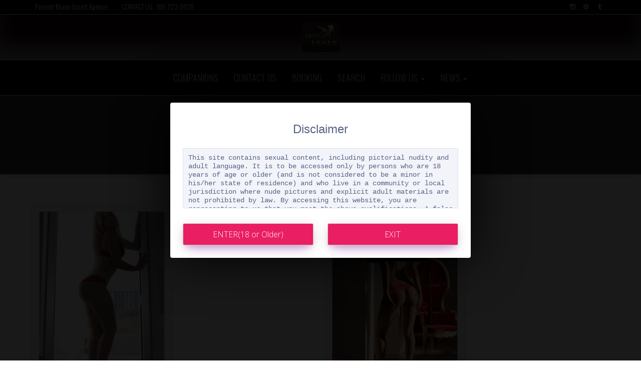

--- FILE ---
content_type: text/html; charset=UTF-8
request_url: https://preevetmiami.net/models/elite-escort/
body_size: 25305
content:
<!doctype html>
<html dir="ltr" lang="en" prefix="og: https://ogp.me/ns#">
<!-- Global site tag (gtag.js) - Google Analytics -->
<script async src="https://www.googletagmanager.com/gtag/js?id=UA-117104167-1"></script>
<script>
  window.dataLayer = window.dataLayer || [];
  function gtag(){dataLayer.push(arguments);}
  gtag('js', new Date());

  gtag('config', 'UA-117104167-1');
</script>
<head>
    <meta charset="UTF-8">
    <meta http-equiv="X-UA-Compatible" content="IE=edge">
    <meta name="viewport" content="width=device-width, initial-scale=1, minimum-scale=1, maximum-scale=1">
    <meta name="author" content="glamorousthemes.com">
    <script src="https://oss.maxcdn.com/html5shiv/3.7.2/html5shiv.min.js"></script>
    <script src="https://oss.maxcdn.com/respond/1.4.2/respond.min.js"></script>
    <![endif]-->
        <link rel="pingback" href="https://preevetmiami.net/xmlrpc.php">
		<link href='https://fonts.googleapis.com/css?family=Old+Standard+TT|Open+Sans:400,800|Playfair+Display:400,400italic|Alex+Brush' rel='stylesheet' type='text/css'>
        <title>Elite Escort - Preevet Miami</title>

		<!-- All in One SEO 4.9.3 - aioseo.com -->
	<meta name="robots" content="max-image-preview:large" />
	<link rel="canonical" href="https://preevetmiami.net/models/elite-escort/" />
	<link rel="next" href="https://preevetmiami.net/models/elite-escort/page/2/" />
	<meta name="generator" content="All in One SEO (AIOSEO) 4.9.3" />
		<script type="application/ld+json" class="aioseo-schema">
			{"@context":"https:\/\/schema.org","@graph":[{"@type":"BreadcrumbList","@id":"https:\/\/preevetmiami.net\/models\/elite-escort\/#breadcrumblist","itemListElement":[{"@type":"ListItem","@id":"https:\/\/preevetmiami.net#listItem","position":1,"name":"Home","item":"https:\/\/preevetmiami.net","nextItem":{"@type":"ListItem","@id":"https:\/\/preevetmiami.net\/models\/elite-escort\/#listItem","name":"Elite Escort"}},{"@type":"ListItem","@id":"https:\/\/preevetmiami.net\/models\/elite-escort\/#listItem","position":2,"name":"Elite Escort","previousItem":{"@type":"ListItem","@id":"https:\/\/preevetmiami.net#listItem","name":"Home"}}]},{"@type":"CollectionPage","@id":"https:\/\/preevetmiami.net\/models\/elite-escort\/#collectionpage","url":"https:\/\/preevetmiami.net\/models\/elite-escort\/","name":"Elite Escort - Preevet Miami","inLanguage":"en","isPartOf":{"@id":"https:\/\/preevetmiami.net\/#website"},"breadcrumb":{"@id":"https:\/\/preevetmiami.net\/models\/elite-escort\/#breadcrumblist"}},{"@type":"Organization","@id":"https:\/\/preevetmiami.net\/#organization","name":"Preevet Miami","description":"Escort Agency","url":"https:\/\/preevetmiami.net\/","email":"preevetmiami@gmail.com","telephone":"+17862230028","foundingDate":"2015-01-01","logo":{"@type":"ImageObject","url":"https:\/\/preevetmiami.net\/wp-content\/uploads\/2024\/12\/preevetmiami.com_emailtemplate_2016may18.fw-1.png","@id":"https:\/\/preevetmiami.net\/models\/elite-escort\/#organizationLogo","width":650,"height":150},"image":{"@id":"https:\/\/preevetmiami.net\/models\/elite-escort\/#organizationLogo"},"sameAs":["https:\/\/hotgirlsmiami"]},{"@type":"WebSite","@id":"https:\/\/preevetmiami.net\/#website","url":"https:\/\/preevetmiami.net\/","name":"Preevet Miami","alternateName":"Preevet girls","description":"Escort Agency","inLanguage":"en","publisher":{"@id":"https:\/\/preevetmiami.net\/#organization"}}]}
		</script>
		<!-- All in One SEO -->

<link rel='dns-prefetch' href='//ajax.googleapis.com' />
<link rel='dns-prefetch' href='//cdn.jsdelivr.net' />
<link rel='dns-prefetch' href='//cdnjs.cloudflare.com' />
<link rel='dns-prefetch' href='//fonts.googleapis.com' />
<link rel="alternate" type="application/rss+xml" title="Preevet Miami &raquo; Feed" href="https://preevetmiami.net/feed/" />
<link rel="alternate" type="application/rss+xml" title="Preevet Miami &raquo; Comments Feed" href="https://preevetmiami.net/comments/feed/" />
<link rel="alternate" type="application/rss+xml" title="Preevet Miami &raquo; Elite Escort Model Categories Feed" href="https://preevetmiami.net/models/elite-escort/feed/" />
		<!-- This site uses the Google Analytics by MonsterInsights plugin v9.11.1 - Using Analytics tracking - https://www.monsterinsights.com/ -->
		<!-- Note: MonsterInsights is not currently configured on this site. The site owner needs to authenticate with Google Analytics in the MonsterInsights settings panel. -->
					<!-- No tracking code set -->
				<!-- / Google Analytics by MonsterInsights -->
		<style id='wp-img-auto-sizes-contain-inline-css' type='text/css'>
img:is([sizes=auto i],[sizes^="auto," i]){contain-intrinsic-size:3000px 1500px}
/*# sourceURL=wp-img-auto-sizes-contain-inline-css */
</style>
<link rel='stylesheet' id='yrw_widget_css-css' href='https://preevetmiami.net/wp-content/plugins/widget-yelp-reviews/static/css/yrw-widget.css?ver=1.8' type='text/css' media='all' />

<link rel='stylesheet' id='omnisend-woocommerce-checkout-block-checkout-newsletter-subscription-block-css' href='https://preevetmiami.net/wp-content/plugins/omnisend-connect/includes/blocks/build/omnisend-checkout-block.css?ver=0.1.1' type='text/css' media='all' />
<style id='wp-emoji-styles-inline-css' type='text/css'>

	img.wp-smiley, img.emoji {
		display: inline !important;
		border: none !important;
		box-shadow: none !important;
		height: 1em !important;
		width: 1em !important;
		margin: 0 0.07em !important;
		vertical-align: -0.1em !important;
		background: none !important;
		padding: 0 !important;
	}
/*# sourceURL=wp-emoji-styles-inline-css */
</style>
<link rel='stylesheet' id='wp-block-library-css' href='https://preevetmiami.net/wp-includes/css/dist/block-library/style.min.css?ver=6.9' type='text/css' media='all' />
<style id='global-styles-inline-css' type='text/css'>
:root{--wp--preset--aspect-ratio--square: 1;--wp--preset--aspect-ratio--4-3: 4/3;--wp--preset--aspect-ratio--3-4: 3/4;--wp--preset--aspect-ratio--3-2: 3/2;--wp--preset--aspect-ratio--2-3: 2/3;--wp--preset--aspect-ratio--16-9: 16/9;--wp--preset--aspect-ratio--9-16: 9/16;--wp--preset--color--black: #000000;--wp--preset--color--cyan-bluish-gray: #abb8c3;--wp--preset--color--white: #ffffff;--wp--preset--color--pale-pink: #f78da7;--wp--preset--color--vivid-red: #cf2e2e;--wp--preset--color--luminous-vivid-orange: #ff6900;--wp--preset--color--luminous-vivid-amber: #fcb900;--wp--preset--color--light-green-cyan: #7bdcb5;--wp--preset--color--vivid-green-cyan: #00d084;--wp--preset--color--pale-cyan-blue: #8ed1fc;--wp--preset--color--vivid-cyan-blue: #0693e3;--wp--preset--color--vivid-purple: #9b51e0;--wp--preset--gradient--vivid-cyan-blue-to-vivid-purple: linear-gradient(135deg,rgb(6,147,227) 0%,rgb(155,81,224) 100%);--wp--preset--gradient--light-green-cyan-to-vivid-green-cyan: linear-gradient(135deg,rgb(122,220,180) 0%,rgb(0,208,130) 100%);--wp--preset--gradient--luminous-vivid-amber-to-luminous-vivid-orange: linear-gradient(135deg,rgb(252,185,0) 0%,rgb(255,105,0) 100%);--wp--preset--gradient--luminous-vivid-orange-to-vivid-red: linear-gradient(135deg,rgb(255,105,0) 0%,rgb(207,46,46) 100%);--wp--preset--gradient--very-light-gray-to-cyan-bluish-gray: linear-gradient(135deg,rgb(238,238,238) 0%,rgb(169,184,195) 100%);--wp--preset--gradient--cool-to-warm-spectrum: linear-gradient(135deg,rgb(74,234,220) 0%,rgb(151,120,209) 20%,rgb(207,42,186) 40%,rgb(238,44,130) 60%,rgb(251,105,98) 80%,rgb(254,248,76) 100%);--wp--preset--gradient--blush-light-purple: linear-gradient(135deg,rgb(255,206,236) 0%,rgb(152,150,240) 100%);--wp--preset--gradient--blush-bordeaux: linear-gradient(135deg,rgb(254,205,165) 0%,rgb(254,45,45) 50%,rgb(107,0,62) 100%);--wp--preset--gradient--luminous-dusk: linear-gradient(135deg,rgb(255,203,112) 0%,rgb(199,81,192) 50%,rgb(65,88,208) 100%);--wp--preset--gradient--pale-ocean: linear-gradient(135deg,rgb(255,245,203) 0%,rgb(182,227,212) 50%,rgb(51,167,181) 100%);--wp--preset--gradient--electric-grass: linear-gradient(135deg,rgb(202,248,128) 0%,rgb(113,206,126) 100%);--wp--preset--gradient--midnight: linear-gradient(135deg,rgb(2,3,129) 0%,rgb(40,116,252) 100%);--wp--preset--font-size--small: 13px;--wp--preset--font-size--medium: 20px;--wp--preset--font-size--large: 36px;--wp--preset--font-size--x-large: 42px;--wp--preset--spacing--20: 0.44rem;--wp--preset--spacing--30: 0.67rem;--wp--preset--spacing--40: 1rem;--wp--preset--spacing--50: 1.5rem;--wp--preset--spacing--60: 2.25rem;--wp--preset--spacing--70: 3.38rem;--wp--preset--spacing--80: 5.06rem;--wp--preset--shadow--natural: 6px 6px 9px rgba(0, 0, 0, 0.2);--wp--preset--shadow--deep: 12px 12px 50px rgba(0, 0, 0, 0.4);--wp--preset--shadow--sharp: 6px 6px 0px rgba(0, 0, 0, 0.2);--wp--preset--shadow--outlined: 6px 6px 0px -3px rgb(255, 255, 255), 6px 6px rgb(0, 0, 0);--wp--preset--shadow--crisp: 6px 6px 0px rgb(0, 0, 0);}:where(.is-layout-flex){gap: 0.5em;}:where(.is-layout-grid){gap: 0.5em;}body .is-layout-flex{display: flex;}.is-layout-flex{flex-wrap: wrap;align-items: center;}.is-layout-flex > :is(*, div){margin: 0;}body .is-layout-grid{display: grid;}.is-layout-grid > :is(*, div){margin: 0;}:where(.wp-block-columns.is-layout-flex){gap: 2em;}:where(.wp-block-columns.is-layout-grid){gap: 2em;}:where(.wp-block-post-template.is-layout-flex){gap: 1.25em;}:where(.wp-block-post-template.is-layout-grid){gap: 1.25em;}.has-black-color{color: var(--wp--preset--color--black) !important;}.has-cyan-bluish-gray-color{color: var(--wp--preset--color--cyan-bluish-gray) !important;}.has-white-color{color: var(--wp--preset--color--white) !important;}.has-pale-pink-color{color: var(--wp--preset--color--pale-pink) !important;}.has-vivid-red-color{color: var(--wp--preset--color--vivid-red) !important;}.has-luminous-vivid-orange-color{color: var(--wp--preset--color--luminous-vivid-orange) !important;}.has-luminous-vivid-amber-color{color: var(--wp--preset--color--luminous-vivid-amber) !important;}.has-light-green-cyan-color{color: var(--wp--preset--color--light-green-cyan) !important;}.has-vivid-green-cyan-color{color: var(--wp--preset--color--vivid-green-cyan) !important;}.has-pale-cyan-blue-color{color: var(--wp--preset--color--pale-cyan-blue) !important;}.has-vivid-cyan-blue-color{color: var(--wp--preset--color--vivid-cyan-blue) !important;}.has-vivid-purple-color{color: var(--wp--preset--color--vivid-purple) !important;}.has-black-background-color{background-color: var(--wp--preset--color--black) !important;}.has-cyan-bluish-gray-background-color{background-color: var(--wp--preset--color--cyan-bluish-gray) !important;}.has-white-background-color{background-color: var(--wp--preset--color--white) !important;}.has-pale-pink-background-color{background-color: var(--wp--preset--color--pale-pink) !important;}.has-vivid-red-background-color{background-color: var(--wp--preset--color--vivid-red) !important;}.has-luminous-vivid-orange-background-color{background-color: var(--wp--preset--color--luminous-vivid-orange) !important;}.has-luminous-vivid-amber-background-color{background-color: var(--wp--preset--color--luminous-vivid-amber) !important;}.has-light-green-cyan-background-color{background-color: var(--wp--preset--color--light-green-cyan) !important;}.has-vivid-green-cyan-background-color{background-color: var(--wp--preset--color--vivid-green-cyan) !important;}.has-pale-cyan-blue-background-color{background-color: var(--wp--preset--color--pale-cyan-blue) !important;}.has-vivid-cyan-blue-background-color{background-color: var(--wp--preset--color--vivid-cyan-blue) !important;}.has-vivid-purple-background-color{background-color: var(--wp--preset--color--vivid-purple) !important;}.has-black-border-color{border-color: var(--wp--preset--color--black) !important;}.has-cyan-bluish-gray-border-color{border-color: var(--wp--preset--color--cyan-bluish-gray) !important;}.has-white-border-color{border-color: var(--wp--preset--color--white) !important;}.has-pale-pink-border-color{border-color: var(--wp--preset--color--pale-pink) !important;}.has-vivid-red-border-color{border-color: var(--wp--preset--color--vivid-red) !important;}.has-luminous-vivid-orange-border-color{border-color: var(--wp--preset--color--luminous-vivid-orange) !important;}.has-luminous-vivid-amber-border-color{border-color: var(--wp--preset--color--luminous-vivid-amber) !important;}.has-light-green-cyan-border-color{border-color: var(--wp--preset--color--light-green-cyan) !important;}.has-vivid-green-cyan-border-color{border-color: var(--wp--preset--color--vivid-green-cyan) !important;}.has-pale-cyan-blue-border-color{border-color: var(--wp--preset--color--pale-cyan-blue) !important;}.has-vivid-cyan-blue-border-color{border-color: var(--wp--preset--color--vivid-cyan-blue) !important;}.has-vivid-purple-border-color{border-color: var(--wp--preset--color--vivid-purple) !important;}.has-vivid-cyan-blue-to-vivid-purple-gradient-background{background: var(--wp--preset--gradient--vivid-cyan-blue-to-vivid-purple) !important;}.has-light-green-cyan-to-vivid-green-cyan-gradient-background{background: var(--wp--preset--gradient--light-green-cyan-to-vivid-green-cyan) !important;}.has-luminous-vivid-amber-to-luminous-vivid-orange-gradient-background{background: var(--wp--preset--gradient--luminous-vivid-amber-to-luminous-vivid-orange) !important;}.has-luminous-vivid-orange-to-vivid-red-gradient-background{background: var(--wp--preset--gradient--luminous-vivid-orange-to-vivid-red) !important;}.has-very-light-gray-to-cyan-bluish-gray-gradient-background{background: var(--wp--preset--gradient--very-light-gray-to-cyan-bluish-gray) !important;}.has-cool-to-warm-spectrum-gradient-background{background: var(--wp--preset--gradient--cool-to-warm-spectrum) !important;}.has-blush-light-purple-gradient-background{background: var(--wp--preset--gradient--blush-light-purple) !important;}.has-blush-bordeaux-gradient-background{background: var(--wp--preset--gradient--blush-bordeaux) !important;}.has-luminous-dusk-gradient-background{background: var(--wp--preset--gradient--luminous-dusk) !important;}.has-pale-ocean-gradient-background{background: var(--wp--preset--gradient--pale-ocean) !important;}.has-electric-grass-gradient-background{background: var(--wp--preset--gradient--electric-grass) !important;}.has-midnight-gradient-background{background: var(--wp--preset--gradient--midnight) !important;}.has-small-font-size{font-size: var(--wp--preset--font-size--small) !important;}.has-medium-font-size{font-size: var(--wp--preset--font-size--medium) !important;}.has-large-font-size{font-size: var(--wp--preset--font-size--large) !important;}.has-x-large-font-size{font-size: var(--wp--preset--font-size--x-large) !important;}
/*# sourceURL=global-styles-inline-css */
</style>

<style id='classic-theme-styles-inline-css' type='text/css'>
/*! This file is auto-generated */
.wp-block-button__link{color:#fff;background-color:#32373c;border-radius:9999px;box-shadow:none;text-decoration:none;padding:calc(.667em + 2px) calc(1.333em + 2px);font-size:1.125em}.wp-block-file__button{background:#32373c;color:#fff;text-decoration:none}
/*# sourceURL=/wp-includes/css/classic-themes.min.css */
</style>
<link rel='stylesheet' id='simple-site-disclaimer.css-css' href='https://preevetmiami.net/wp-content/plugins/simple-sitewide-disclaimer/simple-site-disclaimer.css?ver=1.21' type='text/css' media='all' />
<link rel='stylesheet' id='stripe-handler-ng-style-css' href='https://preevetmiami.net/wp-content/plugins/stripe-payments/public/assets/css/public.css?ver=2.0.96' type='text/css' media='all' />
<link rel='stylesheet' id='woocommerce-layout-css' href='https://preevetmiami.net/wp-content/plugins/woocommerce/assets/css/woocommerce-layout.css?ver=10.4.3' type='text/css' media='all' />
<link rel='stylesheet' id='woocommerce-smallscreen-css' href='https://preevetmiami.net/wp-content/plugins/woocommerce/assets/css/woocommerce-smallscreen.css?ver=10.4.3' type='text/css' media='only screen and (max-width: 768px)' />
<link rel='stylesheet' id='woocommerce-general-css' href='https://preevetmiami.net/wp-content/plugins/woocommerce/assets/css/woocommerce.css?ver=10.4.3' type='text/css' media='all' />
<style id='woocommerce-inline-inline-css' type='text/css'>
.woocommerce form .form-row .required { visibility: visible; }
/*# sourceURL=woocommerce-inline-inline-css */
</style>
<link rel='stylesheet' id='bookly-ladda.min.css-css' href='https://preevetmiami.net/wp-content/plugins/bookly-responsive-appointment-booking-tool/frontend/resources/css/ladda.min.css?ver=26.3' type='text/css' media='all' />
<link rel='stylesheet' id='bookly-tailwind.css-css' href='https://preevetmiami.net/wp-content/plugins/bookly-responsive-appointment-booking-tool/backend/resources/tailwind/tailwind.css?ver=26.3' type='text/css' media='all' />
<link rel='stylesheet' id='bookly-modern-booking-form-calendar.css-css' href='https://preevetmiami.net/wp-content/plugins/bookly-responsive-appointment-booking-tool/frontend/resources/css/modern-booking-form-calendar.css?ver=26.3' type='text/css' media='all' />
<link rel='stylesheet' id='bookly-bootstrap-icons.min.css-css' href='https://preevetmiami.net/wp-content/plugins/bookly-responsive-appointment-booking-tool/frontend/resources/css/bootstrap-icons.min.css?ver=26.3' type='text/css' media='all' />
<link rel='stylesheet' id='bookly-intlTelInput.css-css' href='https://preevetmiami.net/wp-content/plugins/bookly-responsive-appointment-booking-tool/frontend/resources/css/intlTelInput.css?ver=26.3' type='text/css' media='all' />
<link rel='stylesheet' id='bookly-bookly-main.css-css' href='https://preevetmiami.net/wp-content/plugins/bookly-responsive-appointment-booking-tool/frontend/resources/css/bookly-main.css?ver=26.3' type='text/css' media='all' />
<link rel='stylesheet' id='hostinger-reach-subscription-block-css' href='https://preevetmiami.net/wp-content/plugins/hostinger-reach/frontend/dist/blocks/subscription.css?ver=1766052846' type='text/css' media='all' />
<link rel='stylesheet' id='site-styles.css-css' href='https://preevetmiami.net/wp-content/plugins/omnisend/styles/site-styles.css?1768361926&#038;ver=1.7.9' type='text/css' media='all' />
<link rel='stylesheet' id='grw-public-main-css-css' href='https://preevetmiami.net/wp-content/plugins/widget-google-reviews/assets/css/public-main.css?ver=6.9.1' type='text/css' media='all' />
<link rel='stylesheet' id='slickcss-css' href='https://preevetmiami.net/wp-content/themes/agencyempress/assets/plugins/slick/slick.css' type='text/css' media='all' />
<link rel='stylesheet' id='slickthemecss-css' href='https://preevetmiami.net/wp-content/themes/agencyempress/assets/plugins/slick/slick-theme.css' type='text/css' media='all' />
<link rel='stylesheet' id='swipercss-css' href='https://preevetmiami.net/wp-content/themes/agencyempress/assets/plugins/swiper/swiper.min.css' type='text/css' media='all' />
<link rel='stylesheet' id='tosruscss-css' href='https://preevetmiami.net/wp-content/themes/agencyempress/assets/plugins/tosrus/jquery.tosrus.all.css' type='text/css' media='all' />
<link rel='stylesheet' id='bootstrap-css' href='https://preevetmiami.net/wp-content/themes/agencyempress/bootstrap/css/bootstrap.min.css' type='text/css' media='all' />
<link rel='stylesheet' id='fontawesome-css' href='https://cdnjs.cloudflare.com/ajax/libs/font-awesome/4.5.0/css/font-awesome.min.css' type='text/css' media='all' />
<link rel='stylesheet' id='style-1-css' href='https://fonts.googleapis.com/css?family=Oranienbaum|Oswald:300|Open+Sans:300,400' type='text/css' media='all' />
<link rel='stylesheet' id='style-css' href='https://preevetmiami.net/wp-content/themes/agencyempress/style.css' type='text/css' media='all' />
<script type="text/javascript" src="https://preevetmiami.net/wp-content/plugins/widget-yelp-reviews/static/js/wpac-time.js?ver=1.8" id="wpac_time_js-js"></script>
<script type="text/javascript" src="https://preevetmiami.net/wp-content/themes/agencyempress/assets/js/jquery.min.js" id="jquery-js"></script>
<script type="text/javascript" id="simple-site-disclaimer.js-js-extra">
/* <![CDATA[ */
var pgcawcData = {"dob":null,"disclaimerTitle":"Disclaimer","formTitle":"This site contains sexual content, including pictorial nudity and adult language. It is to be accessed only by persons who are 18 years of age or older (and is not considered to be a minor in his/her state of residence) and who live in a community or local jurisdiction where nude pictures and explicit adult materials are not prohibited by law. By accessing this website, you are representing to us that you meet the above qualifications. A false representation may be a criminal offense.\r\n\r\nI confirm and represent that I am 18 years of age or older (and am not considered to be a minor in my state of residence) and that I am not located in a community or local jurisdiction where nude pictures or explicit adult materials are prohibited by any law. I agree to report any illegal services or activities which violate the Terms of Use. I also agree to report suspected exploitation of minors and/or human trafficking to the appropriate authorities.\r\n\r\nI have read and agree to this disclaimer as well as the Terms of Use.","wrapperClass":"pgcawc-site-disclaimer","formClass":"pgcawc-awc-form","enterButton":"ENTER(18 or Older)","exitButton":"EXIT","formType":"awc_confirm_age","beforeForm":"","afterForm":"","loggedIn":"","isOfAge":""};
//# sourceURL=simple-site-disclaimer.js-js-extra
/* ]]> */
</script>
<script type="text/javascript" src="https://preevetmiami.net/wp-content/plugins/simple-sitewide-disclaimer/simple-site-disclaimer.js?ver=6.9" id="simple-site-disclaimer.js-js"></script>
<script type="text/javascript" src="https://preevetmiami.net/wp-content/plugins/woocommerce/assets/js/jquery-blockui/jquery.blockUI.min.js?ver=2.7.0-wc.10.4.3" id="wc-jquery-blockui-js" defer="defer" data-wp-strategy="defer"></script>
<script type="text/javascript" id="wc-add-to-cart-js-extra">
/* <![CDATA[ */
var wc_add_to_cart_params = {"ajax_url":"/wp-admin/admin-ajax.php","wc_ajax_url":"/?wc-ajax=%%endpoint%%","i18n_view_cart":"View cart","cart_url":"https://preevetmiami.net/cart/","is_cart":"","cart_redirect_after_add":"yes"};
//# sourceURL=wc-add-to-cart-js-extra
/* ]]> */
</script>
<script type="text/javascript" src="https://preevetmiami.net/wp-content/plugins/woocommerce/assets/js/frontend/add-to-cart.min.js?ver=10.4.3" id="wc-add-to-cart-js" defer="defer" data-wp-strategy="defer"></script>
<script type="text/javascript" src="https://preevetmiami.net/wp-content/plugins/woocommerce/assets/js/js-cookie/js.cookie.min.js?ver=2.1.4-wc.10.4.3" id="wc-js-cookie-js" defer="defer" data-wp-strategy="defer"></script>
<script type="text/javascript" id="woocommerce-js-extra">
/* <![CDATA[ */
var woocommerce_params = {"ajax_url":"/wp-admin/admin-ajax.php","wc_ajax_url":"/?wc-ajax=%%endpoint%%","i18n_password_show":"Show password","i18n_password_hide":"Hide password"};
//# sourceURL=woocommerce-js-extra
/* ]]> */
</script>
<script type="text/javascript" src="https://preevetmiami.net/wp-content/plugins/woocommerce/assets/js/frontend/woocommerce.min.js?ver=10.4.3" id="woocommerce-js" defer="defer" data-wp-strategy="defer"></script>
<script type="text/javascript" src="https://preevetmiami.net/wp-content/plugins/bookly-responsive-appointment-booking-tool/frontend/resources/js/spin.min.js?ver=26.3" id="bookly-spin.min.js-js"></script>
<script type="text/javascript" id="bookly-globals-js-extra">
/* <![CDATA[ */
var BooklyL10nGlobal = {"csrf_token":"bbf82d6ef3","ajax_url_backend":"https://preevetmiami.net/wp-admin/admin-ajax.php","ajax_url_frontend":"https://preevetmiami.net/wp-admin/admin-ajax.php","mjsTimeFormat":"h:mm a","datePicker":{"format":"MMMM D, YYYY","monthNames":["January","February","March","April","May","June","July","August","September","October","November","December"],"daysOfWeek":["Sun","Mon","Tue","Wed","Thu","Fri","Sat"],"firstDay":1,"monthNamesShort":["Jan","Feb","Mar","Apr","May","Jun","Jul","Aug","Sep","Oct","Nov","Dec"],"dayNames":["Sunday","Monday","Tuesday","Wednesday","Thursday","Friday","Saturday"],"dayNamesShort":["Sun","Mon","Tue","Wed","Thu","Fri","Sat"],"meridiem":{"am":"am","pm":"pm","AM":"AM","PM":"PM"}},"dateRange":{"format":"MMMM D, YYYY","applyLabel":"Apply","cancelLabel":"Cancel","fromLabel":"From","toLabel":"To","customRangeLabel":"Custom range","tomorrow":"Tomorrow","today":"Today","anyTime":"Any time","yesterday":"Yesterday","last_7":"Last 7 days","last_30":"Last 30 days","next_7":"Next 7 days","next_30":"Next 30 days","thisMonth":"This month","nextMonth":"Next month","lastMonth":"Last month","firstDay":1},"l10n":{"apply":"Apply","cancel":"Cancel","areYouSure":"Are you sure?"},"addons":[],"cloud_products":["sms"],"data":{}};
//# sourceURL=bookly-globals-js-extra
/* ]]> */
</script>
<script type="text/javascript" src="https://preevetmiami.net/wp-content/plugins/bookly-responsive-appointment-booking-tool/frontend/resources/js/ladda.min.js?ver=26.3" id="bookly-ladda.min.js-js"></script>
<script type="text/javascript" src="https://preevetmiami.net/wp-content/plugins/bookly-responsive-appointment-booking-tool/backend/resources/js/moment.min.js?ver=26.3" id="bookly-moment.min.js-js"></script>
<script type="text/javascript" src="https://preevetmiami.net/wp-content/plugins/bookly-responsive-appointment-booking-tool/frontend/resources/js/hammer.min.js?ver=26.3" id="bookly-hammer.min.js-js"></script>
<script type="text/javascript" src="https://preevetmiami.net/wp-content/plugins/bookly-responsive-appointment-booking-tool/frontend/resources/js/jquery.hammer.min.js?ver=26.3" id="bookly-jquery.hammer.min.js-js"></script>
<script type="text/javascript" src="https://preevetmiami.net/wp-content/plugins/bookly-responsive-appointment-booking-tool/frontend/resources/js/qrcode.js?ver=26.3" id="bookly-qrcode.js-js"></script>
<script type="text/javascript" id="bookly-bookly.min.js-js-extra">
/* <![CDATA[ */
var BooklyL10n = {"ajaxurl":"https://preevetmiami.net/wp-admin/admin-ajax.php","csrf_token":"bbf82d6ef3","months":["January","February","March","April","May","June","July","August","September","October","November","December"],"days":["Sunday","Monday","Tuesday","Wednesday","Thursday","Friday","Saturday"],"daysShort":["Sun","Mon","Tue","Wed","Thu","Fri","Sat"],"monthsShort":["Jan","Feb","Mar","Apr","May","Jun","Jul","Aug","Sep","Oct","Nov","Dec"],"show_more":"Show more","sessionHasExpired":"Your session has expired. Please press \"Ok\" to refresh the page"};
//# sourceURL=bookly-bookly.min.js-js-extra
/* ]]> */
</script>
<script type="text/javascript" src="https://preevetmiami.net/wp-content/plugins/bookly-responsive-appointment-booking-tool/frontend/resources/js/bookly.min.js?ver=26.3" id="bookly-bookly.min.js-js"></script>
<script type="text/javascript" src="https://preevetmiami.net/wp-content/plugins/bookly-responsive-appointment-booking-tool/frontend/resources/js/intlTelInput.min.js?ver=26.3" id="bookly-intlTelInput.min.js-js"></script>
<script type="text/javascript" defer="defer" src="https://preevetmiami.net/wp-content/plugins/widget-google-reviews/assets/js/public-main.js?ver=6.9.1" id="grw-public-main-js-js"></script>
<script type="text/javascript" id="pushengage-sdk-init-js-after">
/* <![CDATA[ */
(function(w, d) {
				w.PushEngage = w.PushEngage || [];
				w._peq = w._peq || [];
				PushEngage.push(['init', {
					appId: 'fcab1c0e-be30-4741-9ebc-9adcbb436b85'
				}]);
				var e = d.createElement('script');
				e.src = 'https://clientcdn.pushengage.com/sdks/pushengage-web-sdk.js';
				e.async = true;
				e.type = 'text/javascript';
				d.head.appendChild(e);
			  })(window, document);
//# sourceURL=pushengage-sdk-init-js-after
/* ]]> */
</script>
<script type="text/javascript" src="https://preevetmiami.net/wp-content/themes/agencyempress/assets/js/rate.js?ver=6.9" id="rate-js"></script>
<link rel="https://api.w.org/" href="https://preevetmiami.net/wp-json/" /><link rel="EditURI" type="application/rsd+xml" title="RSD" href="https://preevetmiami.net/xmlrpc.php?rsd" />
<meta name="generator" content="WordPress 6.9" />
<meta name="generator" content="WooCommerce 10.4.3" />
<!-- HFCM by 99 Robots - Snippet # 1: Google Analytics -->
<!-- Google tag (gtag.js) -->
<script async src="https://www.googletagmanager.com/gtag/js?id=G-5EFZN1MRHE"></script>
<script>
  window.dataLayer = window.dataLayer || [];
  function gtag(){dataLayer.push(arguments);}
  gtag('js', new Date());

  gtag('config', 'G-5EFZN1MRHE');
</script>
<!-- /end HFCM by 99 Robots -->
<!-- HFCM by 99 Robots - Snippet # 2: Enhanced Schema Markup -->
<script type="application/ld+json">{"@context":"https://schema.org","@type":"LocalBusiness","name":"Preevet Miami","image":"https://preevetmiami.net/wp-content/uploads/2018/01/preevet-miami-icon.png","@id":"https://preevetmiami.net/","url":"https://preevetmiami.net/","telephone":"+17862230028","address":{"@type":"PostalAddress","streetAddress":"","addressLocality":"Miami","addressRegion":"FL","postalCode":"","addressCountry":"US"},"sameAs":"https://www.pinterest.com/preevetmiami/"}</script><script type="application/ld+json">{"@context":"https://schema.org","@type":"WebSiteElement","SiteNavigationElement":[{"@type":"SiteNavigationElement","name":"Home","url":"https://preevetmiami.net/"},{"@type":"SiteNavigationElement","name":"Contact Us","url":"https://preevetmiami.net/contact-us/"},{"@type":"SiteNavigationElement","name":"Booking","url":"https://preevetmiami.net/booking/"},{"@type":"SiteNavigationElement","name":"Search","url":"https://preevetmiami.net/search/"},{"@type":"SiteNavigationElement","name":"Follow Us on Instagram","url":"https://preevetmiami.net/follow-us-on-instagram/"},{"@type":"SiteNavigationElement","name":"Follow Us on Pinterest","url":"https://preevetmiami.net/follow-us-on-pinterest/"},{"@type":"SiteNavigationElement","name":"Follow Us on Google","url":"https://preevetmiami.net/2020/01/find-us-on-google-and-yelp/"},{"@type":"SiteNavigationElement","name":"Follow Us on Yelp","url":"https://preevetmiami.net/1479-2/"},{"@type":"SiteNavigationElement","name":"#1386","url":"https://preevetmiami.net/2019/10/happy-holidays/"},{"@type":"SiteNavigationElement","name":"Hiring VIP Models","url":"https://preevetmiami.net/2018/11/hiring-vip-models/"},{"@type":"SiteNavigationElement","name":"Preevet New York Escort Directory","url":"https://preevetmiami.net/2018/01/preevet-new-york-escort-directory/"},{"@type":"SiteNavigationElement","name":"Miami Gigolos Male Escort Agency","url":"https://preevetmiami.net/2018/01/miami-gigolos-male-escort-agency/"}]}</script><script type="application/ld+json">{"@context":"https://schema.org","@type":"WebSite","name":"Preevet Miami","url":"https://preevetmiami.net/","about":"Preevet Miami Escort Agency"}}</script>
<!-- /end HFCM by 99 Robots -->

	<style> 
	.navbar-default, .dropdown-menu, .navbar.navbar-default, .navbar.navbar-default.scroller { background:#000000; }
	</style>
	<style> 
	.navbar-default .navbar-nav > li > a, .dropdown-menu > li > a { color:#ffffff; }
	</style>
	<style> 
	.nav > li { border-right: 1px solid #000000; }
.dropdown-menu > li { border-top: 1px solid #000000; }
	</style>
	<style> 
	a, a.front-model-title:hover, .pull-right.no-style-rating a:hover { color:#ffffff; }
	
	</style>
	<style> 
	#top-bar { background:#000000; }
	.top-bar-phone, .top-bar-home {color: #ffffff;text-shadow:none;background:transparent;}
	</style><style> 
	.rating .rover .r, #comments .rating .rover .r, #comments .modal-content .rating .rover .r, .rating .rover .l, #comments .rating .rover .l, #comments .modal-content .rating .rover .l, .rating .whole .r, #comments .rating .whole .r, #comments .modal-content .rating .whole .r, .rating .whole .l, #comments .rating .whole .l, #comments .modal-content .rating .whole .l, .rating .half .l, #comments .rating .half .l { 
	
	background-color:#81d742; }</style><style> 
	.vip-ribbon.gold, #ribbon { 
	text-shadow: none; border: 0 none; 
	background:#d006d3; 	
	color:#ffffff; }</style>	<noscript><style>.woocommerce-product-gallery{ opacity: 1 !important; }</style></noscript>
	<!-- Call Now Button 1.5.5 (https://callnowbutton.com) [renderer:cloud, id:domain_12dddcb9_176d_445d_8969_3b832869a164]-->
<script data-cnb-version="1.5.5" type="text/javascript" async="async" src="https://user.callnowbutton.com/domain_12dddcb9_176d_445d_8969_3b832869a164.js"></script>
<link rel="icon" href="https://preevetmiami.net/wp-content/uploads/2018/01/cropped-preevet-miami-icon-32x32.png" sizes="32x32" />
<link rel="icon" href="https://preevetmiami.net/wp-content/uploads/2018/01/cropped-preevet-miami-icon-192x192.png" sizes="192x192" />
<link rel="apple-touch-icon" href="https://preevetmiami.net/wp-content/uploads/2018/01/cropped-preevet-miami-icon-180x180.png" />
<meta name="msapplication-TileImage" content="https://preevetmiami.net/wp-content/uploads/2018/01/cropped-preevet-miami-icon-270x270.png" />
		<style type="text/css" id="wp-custom-css">
			.ui.centered.grid, .field.left.aligned.column, .field.right.aligned.column, .ui.equal.width.grid {
    background: #F5F3F3;
}

.sc-membership .ui.secondary.button, .ui.modals .ui.secondary.button {
    background: rgb(224, 225, 225) !important;
    color: rgba(0, 0, 0, 0.8) !important;
    font-family: oswald;
    font-size: 16px;
    font-weight: 500;
}
.ui.form input:not([type]), .ui.form input[type="text"], .ui.form input[type="email"], .ui.form input[type="search"], .ui.form input[type="password"], .ui.form input[type="date"], .ui.form input[type="datetime-local"], .ui.form input[type="tel"], .ui.form input[type="time"], .ui.form input[type="file"], .ui.form input[type="url"], .ui.form input[type="number"] {


    padding: 4px 12px;
    font-size: 2em;
    line-height: 1.5em;
    height: 40px;
}
.membership-login-form .sc-membership small {
    font-size: 1.5em;
    font-family: oswald;
    font-weight: 500;
    margin-left: 5px;
}
.ui.form .field > label {
    display: block;
    margin: 15px 0px 5px 5px;
    color: rgba(0,0,0,.87);
    font-size: 18px;
    font-weight: 500;
    text-transform: none;
    font-family: oswald;
}
.ui.equal.width.grid small {
    color: #777;
    font-size: 15px;
    font-family: oswald;
    position: relative;
    top: 1px;
    left: 5px;
}
.field.right.aligned.column a {
    font-family: oswald;
    font-size: 15px;
    position: relative;
    top: 5px;
}
sc-membership .ui.primary.button, .ui.modals .ui.primary.button {
    background: rgb(25, 105, 164) !important;
    color: rgb(255, 255, 255) !important;
    font-size: 16px;
    font-family: oswald;
    font-weight: 500;
}
.submit.ui.left.floated.button.primary.mini {
    font-size: 16px;
    font-family: oswald;
    font-weight: 500;
}		</style>
		<script>
window.addEventListener("load", function(){
	var load_screen = document.getElementById("load_screen");
	document.body.removeChild(load_screen);
});
</script>

    <link rel='stylesheet' id='wc-blocks-style-css' href='https://preevetmiami.net/wp-content/plugins/woocommerce/assets/client/blocks/wc-blocks.css?ver=wc-10.4.3' type='text/css' media='all' />
<link rel='stylesheet' id='so-css-agencyempress-css' href='https://preevetmiami.net/wp-content/uploads/so-css/so-css-agencyempress.css?ver=1542863761' type='text/css' media='all' />
<link rel='stylesheet' id='userfeedback-frontend-styles-css' href='https://preevetmiami.net/wp-content/plugins/userfeedback-lite/assets/vue/css/frontend.css?ver=1.10.1' type='text/css' media='all' />
<meta name="generator" content="WP Rocket 3.18.2" data-wpr-features="wpr_image_dimensions wpr_preload_links wpr_desktop" /></head>
    <body data-rsssl=1 class="archive tax-model-categories term-elite-escort term-18 wp-theme-agencyempress theme-agencyempress woocommerce-no-js" onunload="">
	
	<div data-rocket-location-hash="947b543527abf0d013de2e61a67fc927" id="load_screen"><div data-rocket-location-hash="99278858cf9865b979a8eaa0ddfc605d" class="ploading"></div></div>
	
        <div data-rocket-location-hash="eae937a8eb3b6817e92dccd500a6b756" class="site-container">

<!-- ----------- Topbar Location and phone -->


	<div data-rocket-location-hash="10f4369f2b4c61beb207f11b19c20680" id="top-bar"><div data-rocket-location-hash="0841f15ebf099eeaba6f2c7f735d0671" class="container">
<div class="row">	
<div class="col-xs-12 col-sm-6 mocenter">	
<span class="top-bar-home">Preevet Miami Escort Agency</span><span class="top-bar-phone"> <span class="topbar-sep hidden-xs">|</span> CONTACT US: 786-223-0028                                  <div id="google_translate_element"></div><script type="text/javascript"> function googleTranslateElementInit() {   new google.translate.TranslateElement({pageLanguage: 'en', layout: google.translate.TranslateElement.InlineLayout.SIMPLE, multilanguagePage: true, gaTrack: true, gaId: 'UA-117104167-1'}, 'google_translate_element'); } </script><script type="text/javascript" src="//translate.google.com/translate_a/element.js?cb=googleTranslateElementInit"></script></span>
</div>

<!-- -----------  Social Links in Topbar -->

<div class="hidden-xs col-sm-6">
   <span class="top-bar-social pull-right">
      <ul class="social-icons icon-flat list-unstyled list-inline">
                  <li><a href="https://www.instagram.com/preevetmiami/"><i class="fa fa-instagram"></i></a></li>
                  <li><a href="https://www.pinterest.com/preevetmiami/"><i class="fa fa-pinterest"></i></a></li>
                  <li><a href="https://www.tumblr.com/blog/preevetmiami"><i class="fa fa-tumblr"></i></a></li>
               </ul>
   </span>
</div>
<!-- -----------  Social Links in Topbar -->
</div>

</div>

</div>
  
<!-- -----------  SITE TITLE/LOGO TOP : START -------------->
<div data-rocket-location-hash="2d005cca284a8c85c33a79325a4282c0" class="container-fluid no-gutter">
<div data-rocket-location-hash="e5e6e2ba7ad4f30cbf5c5ca79ab99ccf" class="navbar-header nonstick" id="top">
                       
                       
 <a class="main-logo" href="https://preevetmiami.net"><img width="75" height="75" src="https://preevetmiami.net/wp-content/uploads/2018/01/preevet-miami-icon.png" class="logo-image" /></a>					
                    </div></div>
<!-- -----------  SITE TITLE/LOGO TOP : END ----------------->
  
		<nav class="navbar navbar-default" role="navigation">
                <div class="container full-on-mobile">

					 <button type="button" class="navbar-toggle" data-toggle="collapse" data-target="#bs-example-navbar-collapse-1">
                            <span class="sr-only">Toggle navigation</span>
							
							<span class="icon-bar"></span>
                            <span class="icon-bar"></span>
                            <span class="icon-bar"></span>
							
                        </button>
                    <div class="collapse navbar-collapse" id="bs-example-navbar-collapse-1">
                        <ul id="menu-main-menu" class="nav navbar-nav"><li id="menu-item-40" class="menu-item menu-item-type-post_type menu-item-object-page menu-item-home menu-item-40"><a title="Companions" href="https://preevetmiami.net/">Companions</a></li>
<li id="menu-item-112" class="menu-item menu-item-type-post_type menu-item-object-page menu-item-112"><a title="Contact Us" href="https://preevetmiami.net/contact-us/">Contact Us</a></li>
<li id="menu-item-989" class="menu-item menu-item-type-post_type menu-item-object-page menu-item-989"><a title="Booking" href="https://preevetmiami.net/booking/">Booking</a></li>
<li id="menu-item-116" class="menu-item menu-item-type-post_type menu-item-object-page menu-item-116"><a title="Search" href="https://preevetmiami.net/search/">Search</a></li>
<li id="menu-item-320" class="menu-item menu-item-type-post_type menu-item-object-page menu-item-has-children menu-item-320 dropdown"><a title="Follow Us" href="#" data-toggle="dropdown" class="dropdown-toggle" aria-haspopup="true">Follow Us <span class="caret"></span></a>
<ul role="menu" class=" dropdown-menu">
	<li id="menu-item-359" class="menu-item menu-item-type-post_type menu-item-object-page menu-item-359"><a title="Follow Us On Instagram" href="https://preevetmiami.net/follow-us-on-instagram/">Follow Us On Instagram</a></li>
	<li id="menu-item-358" class="menu-item menu-item-type-post_type menu-item-object-page menu-item-358"><a title="Follow Us On Pinterest" href="https://preevetmiami.net/follow-us-on-pinterest/">Follow Us On Pinterest</a></li>
	<li id="menu-item-1503" class="menu-item menu-item-type-post_type menu-item-object-post menu-item-1503"><a title="Follw Us On Google" href="https://preevetmiami.net/find-us-on-google-and-yelp/">Follw Us On Google</a></li>
	<li id="menu-item-1515" class="menu-item menu-item-type-post_type menu-item-object-page menu-item-1515"><a title="Follow Us On Yelp" href="https://preevetmiami.net/1479-2/">Follow Us On Yelp</a></li>
</ul>
</li>
<li id="menu-item-1510" class="menu-item menu-item-type-post_type menu-item-object-page menu-item-has-children menu-item-1510 dropdown"><a title="News" href="#" data-toggle="dropdown" class="dropdown-toggle" aria-haspopup="true">News <span class="caret"></span></a>
<ul role="menu" class=" dropdown-menu">
	<li id="menu-item-1504" class="menu-item menu-item-type-post_type menu-item-object-post menu-item-1504"><a title="#1386" href="https://preevetmiami.net/happy-holidays/">#1386</a></li>
	<li id="menu-item-1505" class="menu-item menu-item-type-post_type menu-item-object-post menu-item-1505"><a title="Hiring VIP Models" href="https://preevetmiami.net/hiring-vip-models/">Hiring VIP Models</a></li>
	<li id="menu-item-1506" class="menu-item menu-item-type-post_type menu-item-object-post menu-item-1506"><a title="Preevet New York Escort Directory" href="https://preevetmiami.net/preevet-new-york-escort-directory/">Preevet New York Escort Directory</a></li>
	<li id="menu-item-1507" class="menu-item menu-item-type-post_type menu-item-object-post menu-item-1507"><a title="Miami Gigolos Male Escort Agency" href="https://preevetmiami.net/miami-gigolos-male-escort-agency/">Miami Gigolos Male Escort Agency</a></li>
</ul>
</li>
</ul>                    </div>
                </div>
            </nav>
		<div data-rocket-location-hash="b8660d1e88990fd45637f5836eab2997" id="menu">
		<nav class="navbar navbar-default scroller " role="navigation">                <div class="container">
				
                    <div class="navbar-header">
                        <button type="button" class="navbar-toggle" data-toggle="collapse" data-target="#bs-example-navbar-collapse-1">
                            <span class="sr-only">Toggle navigation scroller</span>
                            <span class="icon-bar"></span>
                            <span class="icon-bar"></span>
                            <span class="icon-bar"></span>
                        </button>
                        <a class="" href="https://preevetmiami.net">
<img width="75" height="75" src="https://preevetmiami.net/wp-content/uploads/2018/01/preevet-miami-icon.png" />                        </a>
                    </div>
                    <div class="collapse navbar-collapse" id="bs-example-navbar-collapse-1">
                        <ul id="menu-main-menu-1" class="nav navbar-nav navbar-right"><li class="menu-item menu-item-type-post_type menu-item-object-page menu-item-home menu-item-40"><a title="Companions" href="https://preevetmiami.net/">Companions</a></li>
<li class="menu-item menu-item-type-post_type menu-item-object-page menu-item-112"><a title="Contact Us" href="https://preevetmiami.net/contact-us/">Contact Us</a></li>
<li class="menu-item menu-item-type-post_type menu-item-object-page menu-item-989"><a title="Booking" href="https://preevetmiami.net/booking/">Booking</a></li>
<li class="menu-item menu-item-type-post_type menu-item-object-page menu-item-116"><a title="Search" href="https://preevetmiami.net/search/">Search</a></li>
<li class="menu-item menu-item-type-post_type menu-item-object-page menu-item-has-children menu-item-320 dropdown"><a title="Follow Us" href="#" data-toggle="dropdown" class="dropdown-toggle" aria-haspopup="true">Follow Us <span class="caret"></span></a>
<ul role="menu" class=" dropdown-menu">
	<li class="menu-item menu-item-type-post_type menu-item-object-page menu-item-359"><a title="Follow Us On Instagram" href="https://preevetmiami.net/follow-us-on-instagram/">Follow Us On Instagram</a></li>
	<li class="menu-item menu-item-type-post_type menu-item-object-page menu-item-358"><a title="Follow Us On Pinterest" href="https://preevetmiami.net/follow-us-on-pinterest/">Follow Us On Pinterest</a></li>
	<li class="menu-item menu-item-type-post_type menu-item-object-post menu-item-1503"><a title="Follw Us On Google" href="https://preevetmiami.net/find-us-on-google-and-yelp/">Follw Us On Google</a></li>
	<li class="menu-item menu-item-type-post_type menu-item-object-page menu-item-1515"><a title="Follow Us On Yelp" href="https://preevetmiami.net/1479-2/">Follow Us On Yelp</a></li>
</ul>
</li>
<li class="menu-item menu-item-type-post_type menu-item-object-page menu-item-has-children menu-item-1510 dropdown"><a title="News" href="#" data-toggle="dropdown" class="dropdown-toggle" aria-haspopup="true">News <span class="caret"></span></a>
<ul role="menu" class=" dropdown-menu">
	<li class="menu-item menu-item-type-post_type menu-item-object-post menu-item-1504"><a title="#1386" href="https://preevetmiami.net/happy-holidays/">#1386</a></li>
	<li class="menu-item menu-item-type-post_type menu-item-object-post menu-item-1505"><a title="Hiring VIP Models" href="https://preevetmiami.net/hiring-vip-models/">Hiring VIP Models</a></li>
	<li class="menu-item menu-item-type-post_type menu-item-object-post menu-item-1506"><a title="Preevet New York Escort Directory" href="https://preevetmiami.net/preevet-new-york-escort-directory/">Preevet New York Escort Directory</a></li>
	<li class="menu-item menu-item-type-post_type menu-item-object-post menu-item-1507"><a title="Miami Gigolos Male Escort Agency" href="https://preevetmiami.net/miami-gigolos-male-escort-agency/">Miami Gigolos Male Escort Agency</a></li>
</ul>
</li>
</ul>                    </div>
                </div>
            </nav>
			</div>
            
            <main data-rocket-location-hash="1f276ef57bd885e34b9a9a5d1e3e23da" class="site-inner">
<div data-rocket-location-hash="69d7ad3c32adda65bc206e0c3be0195e" class="page-header">
                                <div class="jumbotron jumbo-bkg">
                    <div class="container jumbotron-inner">
					<div class="container"><h1>Category: Elite Escort</h1>
                        
				</div></div>
                </div>
                
            </div>
<section data-rocket-location-hash="44b0022b9470393ba573245b9be61937" class="topmar padbottom">
    <div class="container no-gutter">
        <div class="row-centered">
            <div class="col-sm-12 col-md-12 no-gutter">
			
                                                                <div class="col-xs-6 col-sm-4 col-md-3 col-lg-3 model-container col-centered">
        <div class="model-inner-container">
            <a href="https://preevetmiami.net/model/ivanka/" title="Ivanka">
                <div class="grid">
                    <figure class="effect-bubba">
                                                    <img width="360" height="504" src="https://preevetmiami.net/wp-content/uploads/2018/01/Ivanka-preevet-360x504.jpg" />                                <figcaption>
                                    <div class="vip-ribbon bottom-left gold">VIP</div>                                        <p><span class="block fa fa-plus model-plus"></span>
                                            <br>
                                            <strong>VIEW</strong> PROFILE</p>
                                </figcaption>
                    </figure>
                </div>
            </a>
            <div class="model-content-wrapper">
                <a class="front-model-title" href="https://preevetmiami.net/model/ivanka/">Ivanka</a> <span class="pull-right no-style-rating" data-container="body" style="z-index:9; position:relative" data-toggle="tooltip" data-placement="top" title="0 out of 5 stars
from  0 reviews"><a href="https://preevetmiami.net/model/ivanka/"><div data-rocket-location-hash="cdce1622eeabff65b6164cd45e2500e1"><span class="label label-info rating"> 0</span></div></a></span> </div>
        </div>
    </div>                                                <div class="col-xs-6 col-sm-4 col-md-3 col-lg-3 model-container col-centered">
        <div class="model-inner-container">
            <a href="https://preevetmiami.net/model/elena/" title="Elena">
                <div class="grid">
                    <figure class="effect-bubba">
                                                    <img width="360" height="504" src="https://preevetmiami.net/wp-content/uploads/2020/11/Elena-blond-360x504.jpg" />                                <figcaption>
                                    <div class="vip-ribbon bottom-left gold">VIP</div>                                        <p><span class="block fa fa-plus model-plus"></span>
                                            <br>
                                            <strong>VIEW</strong> PROFILE</p>
                                </figcaption>
                    </figure>
                </div>
            </a>
            <div class="model-content-wrapper">
                <a class="front-model-title" href="https://preevetmiami.net/model/elena/">Elena</a> <span class="pull-right no-style-rating" data-container="body" style="z-index:9; position:relative" data-toggle="tooltip" data-placement="top" title="0 out of 5 stars
from  3 reviews"><a href="https://preevetmiami.net/model/elena/"><div><span class="label label-info rating"> 0</span></div></a></span> </div>
        </div>
    </div>                                                <div class="col-xs-6 col-sm-4 col-md-3 col-lg-3 model-container col-centered">
        <div class="model-inner-container">
            <a href="https://preevetmiami.net/model/gabby/" title="Gabby Available in Boca">
                <div class="grid">
                    <figure class="effect-bubba">
                                                    <img width="360" height="504" src="https://preevetmiami.net/wp-content/uploads/2025/03/Gaby-360x504.jpg" />                                <figcaption>
                                    <div class="vip-ribbon bottom-left gold">VIP</div>                                        <p><span class="block fa fa-plus model-plus"></span>
                                            <br>
                                            <strong>VIEW</strong> PROFILE</p>
                                </figcaption>
                    </figure>
                </div>
            </a>
            <div class="model-content-wrapper">
                <a class="front-model-title" href="https://preevetmiami.net/model/gabby/">Gabby Available in Boca</a> <span class="pull-right no-style-rating" data-container="body" style="z-index:9; position:relative" data-toggle="tooltip" data-placement="top" title="0 out of 5 stars
from  3 reviews"><a href="https://preevetmiami.net/model/gabby/"><div><span class="label label-info rating"> 0</span></div></a></span> </div>
        </div>
    </div>                                                <div class="col-xs-6 col-sm-4 col-md-3 col-lg-3 model-container col-centered">
        <div class="model-inner-container">
            <a href="https://preevetmiami.net/model/eva/" title="Eva">
                <div class="grid">
                    <figure class="effect-bubba">
                                                    <img width="360" height="504" src="https://preevetmiami.net/wp-content/uploads/2024/01/ANNA-STAR-360x504.jpeg" />                                <figcaption>
                                    <div class="vip-ribbon bottom-left gold">VIP</div>                                        <p><span class="block fa fa-plus model-plus"></span>
                                            <br>
                                            <strong>VIEW</strong> PROFILE</p>
                                </figcaption>
                    </figure>
                </div>
            </a>
            <div class="model-content-wrapper">
                <a class="front-model-title" href="https://preevetmiami.net/model/eva/">Eva</a> <span class="pull-right no-style-rating" data-container="body" style="z-index:9; position:relative" data-toggle="tooltip" data-placement="top" title="0 out of 5 stars
from  0 reviews"><a href="https://preevetmiami.net/model/eva/"><div><span class="label label-info rating"> 0</span></div></a></span> </div>
        </div>
    </div>                                                <div class="col-xs-6 col-sm-4 col-md-3 col-lg-3 model-container col-centered">
        <div class="model-inner-container">
            <a href="https://preevetmiami.net/model/milla/" title="Milla available in Miami Beach Florida">
                <div class="grid">
                    <figure class="effect-bubba">
                                                    <img width="360" height="504" src="https://preevetmiami.net/wp-content/uploads/2021/03/C93A7C1B-3279-41C9-81DB-836E1A9F98F4-360x504.jpeg" />                                <figcaption>
                                    <div class="vip-ribbon bottom-left gold">VIP</div>                                        <p><span class="block fa fa-plus model-plus"></span>
                                            <br>
                                            <strong>VIEW</strong> PROFILE</p>
                                </figcaption>
                    </figure>
                </div>
            </a>
            <div class="model-content-wrapper">
                <a class="front-model-title" href="https://preevetmiami.net/model/milla/">Milla available in Miami Beach Florida</a> <span class="pull-right no-style-rating" data-container="body" style="z-index:9; position:relative" data-toggle="tooltip" data-placement="top" title="0 out of 5 stars
from  0 reviews"><a href="https://preevetmiami.net/model/milla/"><div><span class="label label-info rating"> 0</span></div></a></span> </div>
        </div>
    </div>                                                <div class="col-xs-6 col-sm-4 col-md-3 col-lg-3 model-container col-centered">
        <div class="model-inner-container">
            <a href="https://preevetmiami.net/model/sofia/" title="Sofia">
                <div class="grid">
                    <figure class="effect-bubba">
                                                    <img width="360" height="504" src="https://preevetmiami.net/wp-content/uploads/2020/05/Sofia-Columbian1-360x504.jpeg" />                                <figcaption>
                                    <div class="vip-ribbon bottom-left gold">VIP</div>                                        <p><span class="block fa fa-plus model-plus"></span>
                                            <br>
                                            <strong>VIEW</strong> PROFILE</p>
                                </figcaption>
                    </figure>
                </div>
            </a>
            <div class="model-content-wrapper">
                <a class="front-model-title" href="https://preevetmiami.net/model/sofia/">Sofia</a> <span class="pull-right no-style-rating" data-container="body" style="z-index:9; position:relative" data-toggle="tooltip" data-placement="top" title="0 out of 5 stars
from  0 reviews"><a href="https://preevetmiami.net/model/sofia/"><div><span class="label label-info rating"> 0</span></div></a></span> </div>
        </div>
    </div>                                                <div class="col-xs-6 col-sm-4 col-md-3 col-lg-3 model-container col-centered">
        <div class="model-inner-container">
            <a href="https://preevetmiami.net/model/anna/" title="Anna">
                <div class="grid">
                    <figure class="effect-bubba">
                                                    <img width="360" height="504" src="https://preevetmiami.net/wp-content/uploads/2022/01/Anna-blond-360x504.jpeg" />                                <figcaption>
                                    <div class="vip-ribbon bottom-left gold">VIP</div>                                        <p><span class="block fa fa-plus model-plus"></span>
                                            <br>
                                            <strong>VIEW</strong> PROFILE</p>
                                </figcaption>
                    </figure>
                </div>
            </a>
            <div class="model-content-wrapper">
                <a class="front-model-title" href="https://preevetmiami.net/model/anna/">Anna</a> <span class="pull-right no-style-rating" data-container="body" style="z-index:9; position:relative" data-toggle="tooltip" data-placement="top" title="0 out of 5 stars
from  15 reviews"><a href="https://preevetmiami.net/model/anna/"><div><span class="label label-info rating"> 0</span></div></a></span> </div>
        </div>
    </div>                                                <div class="col-xs-6 col-sm-4 col-md-3 col-lg-3 model-container col-centered">
        <div class="model-inner-container">
            <a href="https://preevetmiami.net/model/nataly/" title="Nataly 7862230028">
                <div class="grid">
                    <figure class="effect-bubba">
                                                    <img width="360" height="504" src="https://preevetmiami.net/wp-content/uploads/2022/12/Nataly-360x504.jpeg" />                                <figcaption>
                                    <div class="vip-ribbon bottom-left gold">VIP</div>                                        <p><span class="block fa fa-plus model-plus"></span>
                                            <br>
                                            <strong>VIEW</strong> PROFILE</p>
                                </figcaption>
                    </figure>
                </div>
            </a>
            <div class="model-content-wrapper">
                <a class="front-model-title" href="https://preevetmiami.net/model/nataly/">Nataly 7862230028</a> <span class="pull-right no-style-rating" data-container="body" style="z-index:9; position:relative" data-toggle="tooltip" data-placement="top" title="0 out of 5 stars
from  0 reviews"><a href="https://preevetmiami.net/model/nataly/"><div><span class="label label-info rating"> 0</span></div></a></span> </div>
        </div>
    </div>                                                <div class="col-xs-6 col-sm-4 col-md-3 col-lg-3 model-container col-centered">
        <div class="model-inner-container">
            <a href="https://preevetmiami.net/model/liza/" title="Liza 7862230028">
                <div class="grid">
                    <figure class="effect-bubba">
                                                    <img width="360" height="504" src="https://preevetmiami.net/wp-content/uploads/2024/09/1442d46d-2c0d-42a0-9978-7d4bfe8e747d-360x504.jpeg" />                                <figcaption>
                                    <div class="vip-ribbon bottom-left gold">VIP</div>                                        <p><span class="block fa fa-plus model-plus"></span>
                                            <br>
                                            <strong>VIEW</strong> PROFILE</p>
                                </figcaption>
                    </figure>
                </div>
            </a>
            <div class="model-content-wrapper">
                <a class="front-model-title" href="https://preevetmiami.net/model/liza/">Liza 7862230028</a> <span class="pull-right no-style-rating" data-toggle="tooltip" data-container="body" style="z-index:9; position:relative" data-placement="top" title="0 out of 5 stars
from 1 review"><a href="https://preevetmiami.net/model/liza/"><div><span class="label label-info rating"> 0</span></div></a></span> </div>
        </div>
    </div>                                                <div class="col-xs-6 col-sm-4 col-md-3 col-lg-3 model-container col-centered">
        <div class="model-inner-container">
            <a href="https://preevetmiami.net/model/izabella-2/" title="Izabella Available in Miami">
                <div class="grid">
                    <figure class="effect-bubba">
                        <div class="model-ribbon"><span style="background: #f70000;color: #dd3333;font-size: 14px;">NEW</span></div>                            <img width="360" height="504" src="https://preevetmiami.net/wp-content/uploads/2025/07/Isabella-escort-3-360x504.jpg" />                                <figcaption>
                                    <div class="vip-ribbon bottom-left gold">VIP</div>                                        <p><span class="block fa fa-plus model-plus"></span>
                                            <br>
                                            <strong>VIEW</strong> PROFILE</p>
                                </figcaption>
                    </figure>
                </div>
            </a>
            <div class="model-content-wrapper">
                <a class="front-model-title" href="https://preevetmiami.net/model/izabella-2/">Izabella Available in Miami</a> <span class="pull-right no-style-rating" data-container="body" style="z-index:9; position:relative" data-toggle="tooltip" data-placement="top" title="0 out of 5 stars
from  0 reviews"><a href="https://preevetmiami.net/model/izabella-2/"><div><span class="label label-info rating"> 0</span></div></a></span> </div>
        </div>
    </div>                                                <div class="col-xs-6 col-sm-4 col-md-3 col-lg-3 model-container col-centered">
        <div class="model-inner-container">
            <a href="https://preevetmiami.net/model/ruby/" title="Ruby">
                <div class="grid">
                    <figure class="effect-bubba">
                        <div class="model-ribbon"><span style="background: #f70000;color: #dd3333;font-size: 14px;">NEW</span></div>                            <img width="360" height="504" src="https://preevetmiami.net/wp-content/uploads/2020/06/Ruby-360x504.jpg" />                                <figcaption>
                                    <div class="vip-ribbon bottom-left gold">VIP</div>                                        <p><span class="block fa fa-plus model-plus"></span>
                                            <br>
                                            <strong>VIEW</strong> PROFILE</p>
                                </figcaption>
                    </figure>
                </div>
            </a>
            <div class="model-content-wrapper">
                <a class="front-model-title" href="https://preevetmiami.net/model/ruby/">Ruby</a> <span class="pull-right no-style-rating" data-toggle="tooltip" data-container="body" style="z-index:9; position:relative" data-placement="top" title="0 out of 5 stars
from 1 review"><a href="https://preevetmiami.net/model/ruby/"><div><span class="label label-info rating"> 0</span></div></a></span> </div>
        </div>
    </div>                                                <div class="col-xs-6 col-sm-4 col-md-3 col-lg-3 model-container col-centered">
        <div class="model-inner-container">
            <a href="https://preevetmiami.net/model/luna-3/" title="Luna">
                <div class="grid">
                    <figure class="effect-bubba">
                                                    <img width="360" height="504" src="https://preevetmiami.net/wp-content/uploads/2022/01/F90E5862-97E7-4346-A9D0-D56B94F63101-360x504.jpeg" />                                <figcaption>
                                    <div class="vip-ribbon bottom-left gold">VIP</div>                                        <p><span class="block fa fa-plus model-plus"></span>
                                            <br>
                                            <strong>VIEW</strong> PROFILE</p>
                                </figcaption>
                    </figure>
                </div>
            </a>
            <div class="model-content-wrapper">
                <a class="front-model-title" href="https://preevetmiami.net/model/luna-3/">Luna</a> <span class="pull-right no-style-rating" data-container="body" style="z-index:9; position:relative" data-toggle="tooltip" data-placement="top" title="0 out of 5 stars
from  0 reviews"><a href="https://preevetmiami.net/model/luna-3/"><div><span class="label label-info rating"> 0</span></div></a></span> </div>
        </div>
    </div>                                                <div class="col-xs-6 col-sm-4 col-md-3 col-lg-3 model-container col-centered">
        <div class="model-inner-container">
            <a href="https://preevetmiami.net/model/avalon/" title="Avalon available in Miami">
                <div class="grid">
                    <figure class="effect-bubba">
                        <div class="model-ribbon"><span style="background: #f70000;color: #dd3333;font-size: 14px;">NEW</span></div>                            <img width="360" height="504" src="https://preevetmiami.net/wp-content/uploads/2024/05/Avalon6-360x504.jpg" />                                <figcaption>
                                    <div class="vip-ribbon bottom-left gold">VIP</div>                                        <p><span class="block fa fa-plus model-plus"></span>
                                            <br>
                                            <strong>VIEW</strong> PROFILE</p>
                                </figcaption>
                    </figure>
                </div>
            </a>
            <div class="model-content-wrapper">
                <a class="front-model-title" href="https://preevetmiami.net/model/avalon/">Avalon available in Miami</a> <span class="pull-right no-style-rating" data-container="body" style="z-index:9; position:relative" data-toggle="tooltip" data-placement="top" title="0 out of 5 stars
from  0 reviews"><a href="https://preevetmiami.net/model/avalon/"><div><span class="label label-info rating"> 0</span></div></a></span> </div>
        </div>
    </div>                                                <div class="col-xs-6 col-sm-4 col-md-3 col-lg-3 model-container col-centered">
        <div class="model-inner-container">
            <a href="https://preevetmiami.net/model/mia-2/" title="Mia  available in Miami Florida">
                <div class="grid">
                    <figure class="effect-bubba">
                                                    <img width="360" height="504" src="https://preevetmiami.net/wp-content/uploads/2020/06/Mia7-360x504.jpeg" />                                <figcaption>
                                    <div class="vip-ribbon bottom-left gold">VIP</div>                                        <p><span class="block fa fa-plus model-plus"></span>
                                            <br>
                                            <strong>VIEW</strong> PROFILE</p>
                                </figcaption>
                    </figure>
                </div>
            </a>
            <div class="model-content-wrapper">
                <a class="front-model-title" href="https://preevetmiami.net/model/mia-2/">Mia  available in Miami Florida</a> <span class="pull-right no-style-rating" data-container="body" style="z-index:9; position:relative" data-toggle="tooltip" data-placement="top" title="0 out of 5 stars
from  3 reviews"><a href="https://preevetmiami.net/model/mia-2/"><div><span class="label label-info rating"> 0</span></div></a></span> </div>
        </div>
    </div>                                                <div class="col-xs-6 col-sm-4 col-md-3 col-lg-3 model-container col-centered">
        <div class="model-inner-container">
            <a href="https://preevetmiami.net/model/victoria-2/" title="Victoria available in Miami">
                <div class="grid">
                    <figure class="effect-bubba">
                                                    <img width="360" height="504" src="https://preevetmiami.net/wp-content/uploads/2017/01/Victoria-preevetmiami.net_-360x504.jpg" />                                <figcaption>
                                    <div class="vip-ribbon bottom-left gold">VIP</div>                                        <p><span class="block fa fa-plus model-plus"></span>
                                            <br>
                                            <strong>VIEW</strong> PROFILE</p>
                                </figcaption>
                    </figure>
                </div>
            </a>
            <div class="model-content-wrapper">
                <a class="front-model-title" href="https://preevetmiami.net/model/victoria-2/">Victoria available in Miami</a> <span class="pull-right no-style-rating" data-toggle="tooltip" data-container="body" style="z-index:9; position:relative" data-placement="top" title="0 out of 5 stars
from 1 review"><a href="https://preevetmiami.net/model/victoria-2/"><div><span class="label label-info rating"> 0</span></div></a></span> </div>
        </div>
    </div>                                                <div class="col-xs-6 col-sm-4 col-md-3 col-lg-3 model-container col-centered">
        <div class="model-inner-container">
            <a href="https://preevetmiami.net/model/mia-amur/" title="Mia-Amur available in Miami">
                <div class="grid">
                    <figure class="effect-bubba">
                                                    <img width="360" height="504" src="https://preevetmiami.net/wp-content/uploads/2023/03/a865f0e0-88ef-4064-a6ea-925f6504f485-360x504.jpeg" />                                <figcaption>
                                    <div class="vip-ribbon bottom-left gold">VIP</div>                                        <p><span class="block fa fa-plus model-plus"></span>
                                            <br>
                                            <strong>VIEW</strong> PROFILE</p>
                                </figcaption>
                    </figure>
                </div>
            </a>
            <div class="model-content-wrapper">
                <a class="front-model-title" href="https://preevetmiami.net/model/mia-amur/">Mia-Amur available in Miami</a> <span class="pull-right no-style-rating" data-container="body" style="z-index:9; position:relative" data-toggle="tooltip" data-placement="top" title="0 out of 5 stars
from  0 reviews"><a href="https://preevetmiami.net/model/mia-amur/"><div><span class="label label-info rating"> 0</span></div></a></span> </div>
        </div>
    </div>                                                <div class="col-xs-6 col-sm-4 col-md-3 col-lg-3 model-container col-centered">
        <div class="model-inner-container">
            <a href="https://preevetmiami.net/model/kamila/" title="Kamila Available in New York">
                <div class="grid">
                    <figure class="effect-bubba">
                                                    <img width="360" height="504" src="https://preevetmiami.net/wp-content/uploads/2018/02/Kamilla2-360x504.jpeg" />                                <figcaption>
                                    <div class="vip-ribbon bottom-left gold">VIP</div>                                        <p><span class="block fa fa-plus model-plus"></span>
                                            <br>
                                            <strong>VIEW</strong> PROFILE</p>
                                </figcaption>
                    </figure>
                </div>
            </a>
            <div class="model-content-wrapper">
                <a class="front-model-title" href="https://preevetmiami.net/model/kamila/">Kamila Available in New York</a> <span class="pull-right no-style-rating" data-container="body" style="z-index:9; position:relative" data-toggle="tooltip" data-placement="top" title="0 out of 5 stars
from  0 reviews"><a href="https://preevetmiami.net/model/kamila/"><div><span class="label label-info rating"> 0</span></div></a></span> </div>
        </div>
    </div>                                                <div class="col-xs-6 col-sm-4 col-md-3 col-lg-3 model-container col-centered">
        <div class="model-inner-container">
            <a href="https://preevetmiami.net/model/irina/" title="Irina  (786)223-0028">
                <div class="grid">
                    <figure class="effect-bubba">
                                                    <img width="360" height="504" src="https://preevetmiami.net/wp-content/uploads/2018/05/IMG_0752-1-360x504.jpg" />                                <figcaption>
                                    <div class="vip-ribbon bottom-left gold">VIP</div>                                        <p><span class="block fa fa-plus model-plus"></span>
                                            <br>
                                            <strong>VIEW</strong> PROFILE</p>
                                </figcaption>
                    </figure>
                </div>
            </a>
            <div class="model-content-wrapper">
                <a class="front-model-title" href="https://preevetmiami.net/model/irina/">Irina  (786)223-0028</a> <span class="pull-right no-style-rating" data-toggle="tooltip" data-container="body" style="z-index:9; position:relative" data-placement="top" title="0 out of 5 stars
from 1 review"><a href="https://preevetmiami.net/model/irina/"><div><span class="label label-info rating"> 0</span></div></a></span> </div>
        </div>
    </div>                                                <div class="col-xs-6 col-sm-4 col-md-3 col-lg-3 model-container col-centered">
        <div class="model-inner-container">
            <a href="https://preevetmiami.net/model/arina/" title="Arina">
                <div class="grid">
                    <figure class="effect-bubba">
                                                    <img width="360" height="504" src="https://preevetmiami.net/wp-content/uploads/2018/03/arina-preevetmiami.net_-360x504.jpg" />                                <figcaption>
                                    <div class="vip-ribbon bottom-left gold">VIP</div>                                        <p><span class="block fa fa-plus model-plus"></span>
                                            <br>
                                            <strong>VIEW</strong> PROFILE</p>
                                </figcaption>
                    </figure>
                </div>
            </a>
            <div class="model-content-wrapper">
                <a class="front-model-title" href="https://preevetmiami.net/model/arina/">Arina</a> <span class="pull-right no-style-rating" data-toggle="tooltip" data-container="body" style="z-index:9; position:relative" data-placement="top" title="0 out of 5 stars
from 1 review"><a href="https://preevetmiami.net/model/arina/"><div><span class="label label-info rating"> 0</span></div></a></span> </div>
        </div>
    </div>                                                <div class="col-xs-6 col-sm-4 col-md-3 col-lg-3 model-container col-centered">
        <div class="model-inner-container">
            <a href="https://preevetmiami.net/model/sarah/" title="Sarah">
                <div class="grid">
                    <figure class="effect-bubba">
                                                    <img width="360" height="504" src="https://preevetmiami.net/wp-content/uploads/2024/01/Sarah9-360x504.jpg" />                                <figcaption>
                                    <div class="vip-ribbon bottom-left gold">VIP</div>                                        <p><span class="block fa fa-plus model-plus"></span>
                                            <br>
                                            <strong>VIEW</strong> PROFILE</p>
                                </figcaption>
                    </figure>
                </div>
            </a>
            <div class="model-content-wrapper">
                <a class="front-model-title" href="https://preevetmiami.net/model/sarah/">Sarah</a> <span class="pull-right no-style-rating" data-toggle="tooltip" data-container="body" style="z-index:9; position:relative" data-placement="top" title="0 out of 5 stars
from 1 review"><a href="https://preevetmiami.net/model/sarah/"><div><span class="label label-info rating"> 0</span></div></a></span> </div>
        </div>
    </div>                                                <div class="col-xs-6 col-sm-4 col-md-3 col-lg-3 model-container col-centered">
        <div class="model-inner-container">
            <a href="https://preevetmiami.net/model/christina/" title="Christina">
                <div class="grid">
                    <figure class="effect-bubba">
                                                    <img width="360" height="504" src="https://preevetmiami.net/wp-content/uploads/2018/01/Christina-Russian-Model-escort-dancer--360x504.jpg" />                                <figcaption>
                                    <div class="vip-ribbon bottom-left gold">VIP</div>                                        <p><span class="block fa fa-plus model-plus"></span>
                                            <br>
                                            <strong>VIEW</strong> PROFILE</p>
                                </figcaption>
                    </figure>
                </div>
            </a>
            <div class="model-content-wrapper">
                <a class="front-model-title" href="https://preevetmiami.net/model/christina/">Christina</a> <span class="pull-right no-style-rating" data-container="body" style="z-index:9; position:relative" data-toggle="tooltip" data-placement="top" title="0 out of 5 stars
from  0 reviews"><a href="https://preevetmiami.net/model/christina/"><div><span class="label label-info rating"> 0</span></div></a></span> </div>
        </div>
    </div>                                                <div class="col-xs-6 col-sm-4 col-md-3 col-lg-3 model-container col-centered">
        <div class="model-inner-container">
            <a href="https://preevetmiami.net/model/darling/" title="Darling">
                <div class="grid">
                    <figure class="effect-bubba">
                                                    <img width="360" height="504" src="https://preevetmiami.net/wp-content/uploads/2021/06/Darling3-360x504.jpeg" />                                <figcaption>
                                    <div class="vip-ribbon bottom-left gold">VIP</div>                                        <p><span class="block fa fa-plus model-plus"></span>
                                            <br>
                                            <strong>VIEW</strong> PROFILE</p>
                                </figcaption>
                    </figure>
                </div>
            </a>
            <div class="model-content-wrapper">
                <a class="front-model-title" href="https://preevetmiami.net/model/darling/">Darling</a> <span class="pull-right no-style-rating" data-container="body" style="z-index:9; position:relative" data-toggle="tooltip" data-placement="top" title="0 out of 5 stars
from  0 reviews"><a href="https://preevetmiami.net/model/darling/"><div><span class="label label-info rating"> 0</span></div></a></span> </div>
        </div>
    </div>                                                <div class="col-xs-6 col-sm-4 col-md-3 col-lg-3 model-container col-centered">
        <div class="model-inner-container">
            <a href="https://preevetmiami.net/model/cataleya/" title="Cataleya">
                <div class="grid">
                    <figure class="effect-bubba">
                                                    <img width="360" height="504" src="https://preevetmiami.net/wp-content/uploads/2020/04/55-Cataleya--360x504.jpeg" />                                <figcaption>
                                    <div class="vip-ribbon bottom-left gold">VIP</div>                                        <p><span class="block fa fa-plus model-plus"></span>
                                            <br>
                                            <strong>VIEW</strong> PROFILE</p>
                                </figcaption>
                    </figure>
                </div>
            </a>
            <div class="model-content-wrapper">
                <a class="front-model-title" href="https://preevetmiami.net/model/cataleya/">Cataleya</a> <span class="pull-right no-style-rating" data-container="body" style="z-index:9; position:relative" data-toggle="tooltip" data-placement="top" title="0 out of 5 stars
from  0 reviews"><a href="https://preevetmiami.net/model/cataleya/"><div><span class="label label-info rating"> 0</span></div></a></span> </div>
        </div>
    </div>                                                <div class="col-xs-6 col-sm-4 col-md-3 col-lg-3 model-container col-centered">
        <div class="model-inner-container">
            <a href="https://preevetmiami.net/model/sofia-rose/" title="Sofia-Rose">
                <div class="grid">
                    <figure class="effect-bubba">
                                                    <img width="360" height="504" src="https://preevetmiami.net/wp-content/uploads/2020/11/57D93869-718E-4B0C-AE88-0423C7426D41-360x504.jpeg" />                                <figcaption>
                                    <div class="vip-ribbon bottom-left gold">VIP</div>                                        <p><span class="block fa fa-plus model-plus"></span>
                                            <br>
                                            <strong>VIEW</strong> PROFILE</p>
                                </figcaption>
                    </figure>
                </div>
            </a>
            <div class="model-content-wrapper">
                <a class="front-model-title" href="https://preevetmiami.net/model/sofia-rose/">Sofia-Rose</a> <span class="pull-right no-style-rating" data-container="body" style="z-index:9; position:relative" data-toggle="tooltip" data-placement="top" title="0 out of 5 stars
from  0 reviews"><a href="https://preevetmiami.net/model/sofia-rose/"><div><span class="label label-info rating"> 0</span></div></a></span> </div>
        </div>
    </div>                                                <div class="col-xs-6 col-sm-4 col-md-3 col-lg-3 model-container col-centered">
        <div class="model-inner-container">
            <a href="https://preevetmiami.net/model/jessica-2/" title="Jessica available in New York">
                <div class="grid">
                    <figure class="effect-bubba">
                                                    <img width="360" height="504" src="https://preevetmiami.net/wp-content/uploads/2024/11/1f1cfb56-31f8-4990-a432-b016b3f57840-360x504.jpg" />                                <figcaption>
                                    <div class="vip-ribbon bottom-left gold">VIP</div>                                        <p><span class="block fa fa-plus model-plus"></span>
                                            <br>
                                            <strong>VIEW</strong> PROFILE</p>
                                </figcaption>
                    </figure>
                </div>
            </a>
            <div class="model-content-wrapper">
                <a class="front-model-title" href="https://preevetmiami.net/model/jessica-2/">Jessica available in New York</a> <span class="pull-right no-style-rating" data-container="body" style="z-index:9; position:relative" data-toggle="tooltip" data-placement="top" title="0 out of 5 stars
from  2 reviews"><a href="https://preevetmiami.net/model/jessica-2/"><div><span class="label label-info rating"> 0</span></div></a></span> </div>
        </div>
    </div>                                                <div class="col-xs-6 col-sm-4 col-md-3 col-lg-3 model-container col-centered">
        <div class="model-inner-container">
            <a href="https://preevetmiami.net/model/yasmine/" title="Yasmine (786)223-0028">
                <div class="grid">
                    <figure class="effect-bubba">
                                                    <img width="360" height="504" src="https://preevetmiami.net/wp-content/uploads/2023/06/K-360x504.jpg" />                                <figcaption>
                                    <div class="vip-ribbon bottom-left gold">VIP</div>                                        <p><span class="block fa fa-plus model-plus"></span>
                                            <br>
                                            <strong>VIEW</strong> PROFILE</p>
                                </figcaption>
                    </figure>
                </div>
            </a>
            <div class="model-content-wrapper">
                <a class="front-model-title" href="https://preevetmiami.net/model/yasmine/">Yasmine (786)223-0028</a> <span class="pull-right no-style-rating" data-container="body" style="z-index:9; position:relative" data-toggle="tooltip" data-placement="top" title="0 out of 5 stars
from  2 reviews"><a href="https://preevetmiami.net/model/yasmine/"><div><span class="label label-info rating"> 0</span></div></a></span> </div>
        </div>
    </div>                                                <div class="col-xs-6 col-sm-4 col-md-3 col-lg-3 model-container col-centered">
        <div class="model-inner-container">
            <a href="https://preevetmiami.net/model/alisa/" title="Alisa 7862230028">
                <div class="grid">
                    <figure class="effect-bubba">
                                                    <img width="360" height="504" src="https://preevetmiami.net/wp-content/uploads/2023/05/1-preevet-360x504.jpeg" />                                <figcaption>
                                    <div class="vip-ribbon bottom-left gold">VIP</div>                                        <p><span class="block fa fa-plus model-plus"></span>
                                            <br>
                                            <strong>VIEW</strong> PROFILE</p>
                                </figcaption>
                    </figure>
                </div>
            </a>
            <div class="model-content-wrapper">
                <a class="front-model-title" href="https://preevetmiami.net/model/alisa/">Alisa 7862230028</a> <span class="pull-right no-style-rating" data-toggle="tooltip" data-container="body" style="z-index:9; position:relative" data-placement="top" title="0 out of 5 stars
from 1 review"><a href="https://preevetmiami.net/model/alisa/"><div><span class="label label-info rating"> 0</span></div></a></span> </div>
        </div>
    </div>                                                <div class="col-xs-6 col-sm-4 col-md-3 col-lg-3 model-container col-centered">
        <div class="model-inner-container">
            <a href="https://preevetmiami.net/model/mara/" title="Mara">
                <div class="grid">
                    <figure class="effect-bubba">
                                                    <img width="360" height="504" src="https://preevetmiami.net/wp-content/uploads/2023/04/Anna-55from-Miami-360x504.jpg" />                                <figcaption>
                                    <div class="vip-ribbon bottom-left gold">VIP</div>                                        <p><span class="block fa fa-plus model-plus"></span>
                                            <br>
                                            <strong>VIEW</strong> PROFILE</p>
                                </figcaption>
                    </figure>
                </div>
            </a>
            <div class="model-content-wrapper">
                <a class="front-model-title" href="https://preevetmiami.net/model/mara/">Mara</a> <span class="pull-right no-style-rating" data-toggle="tooltip" data-container="body" style="z-index:9; position:relative" data-placement="top" title="0 out of 5 stars
from 1 review"><a href="https://preevetmiami.net/model/mara/"><div><span class="label label-info rating"> 0</span></div></a></span> </div>
        </div>
    </div>                                                <div class="col-xs-6 col-sm-4 col-md-3 col-lg-3 model-container col-centered">
        <div class="model-inner-container">
            <a href="https://preevetmiami.net/model/monica/" title="Monica 7862230028">
                <div class="grid">
                    <figure class="effect-bubba">
                                                    <img width="360" height="504" src="https://preevetmiami.net/wp-content/uploads/2018/06/Monica9-360x504.jpeg" />                                <figcaption>
                                    <div class="vip-ribbon bottom-left gold">VIP</div>                                        <p><span class="block fa fa-plus model-plus"></span>
                                            <br>
                                            <strong>VIEW</strong> PROFILE</p>
                                </figcaption>
                    </figure>
                </div>
            </a>
            <div class="model-content-wrapper">
                <a class="front-model-title" href="https://preevetmiami.net/model/monica/">Monica 7862230028</a> <span class="pull-right no-style-rating" data-toggle="tooltip" data-container="body" style="z-index:9; position:relative" data-placement="top" title="0 out of 5 stars
from 1 review"><a href="https://preevetmiami.net/model/monica/"><div><span class="label label-info rating"> 0</span></div></a></span> </div>
        </div>
    </div>                                                <div class="col-xs-6 col-sm-4 col-md-3 col-lg-3 model-container col-centered">
        <div class="model-inner-container">
            <a href="https://preevetmiami.net/model/anastasia-2/" title="Anastasia available in Naples Florida">
                <div class="grid">
                    <figure class="effect-bubba">
                                                    <img width="360" height="504" src="https://preevetmiami.net/wp-content/uploads/2018/12/blond-girl-22-360x504.jpg" />                                <figcaption>
                                    <div class="vip-ribbon bottom-left gold">VIP</div>                                        <p><span class="block fa fa-plus model-plus"></span>
                                            <br>
                                            <strong>VIEW</strong> PROFILE</p>
                                </figcaption>
                    </figure>
                </div>
            </a>
            <div class="model-content-wrapper">
                <a class="front-model-title" href="https://preevetmiami.net/model/anastasia-2/">Anastasia available in Naples Florida</a> <span class="pull-right no-style-rating" data-toggle="tooltip" data-container="body" style="z-index:9; position:relative" data-placement="top" title="0 out of 5 stars
from 1 review"><a href="https://preevetmiami.net/model/anastasia-2/"><div><span class="label label-info rating"> 0</span></div></a></span> </div>
        </div>
    </div>                                                <div class="col-xs-6 col-sm-4 col-md-3 col-lg-3 model-container col-centered">
        <div class="model-inner-container">
            <a href="https://preevetmiami.net/model/victoria/" title="Vera available in Aventura Florida">
                <div class="grid">
                    <figure class="effect-bubba">
                                                    <img width="360" height="504" src="https://preevetmiami.net/wp-content/uploads/2018/04/123_1-360x504.jpeg" />                                <figcaption>
                                    <div class="vip-ribbon bottom-left gold">VIP</div>                                        <p><span class="block fa fa-plus model-plus"></span>
                                            <br>
                                            <strong>VIEW</strong> PROFILE</p>
                                </figcaption>
                    </figure>
                </div>
            </a>
            <div class="model-content-wrapper">
                <a class="front-model-title" href="https://preevetmiami.net/model/victoria/">Vera available in Aventura Florida</a> <span class="pull-right no-style-rating" data-container="body" style="z-index:9; position:relative" data-toggle="tooltip" data-placement="top" title="0 out of 5 stars
from  0 reviews"><a href="https://preevetmiami.net/model/victoria/"><div><span class="label label-info rating"> 0</span></div></a></span> </div>
        </div>
    </div>                                                <div class="col-xs-6 col-sm-4 col-md-3 col-lg-3 model-container col-centered">
        <div class="model-inner-container">
            <a href="https://preevetmiami.net/model/line/" title="Line 7862230028">
                <div class="grid">
                    <figure class="effect-bubba">
                                                    <img width="360" height="504" src="https://preevetmiami.net/wp-content/uploads/2022/01/Lina-22-360x504.jpeg" />                                <figcaption>
                                    <div class="vip-ribbon bottom-left gold">VIP</div>                                        <p><span class="block fa fa-plus model-plus"></span>
                                            <br>
                                            <strong>VIEW</strong> PROFILE</p>
                                </figcaption>
                    </figure>
                </div>
            </a>
            <div class="model-content-wrapper">
                <a class="front-model-title" href="https://preevetmiami.net/model/line/">Line 7862230028</a> <span class="pull-right no-style-rating" data-toggle="tooltip" data-container="body" style="z-index:9; position:relative" data-placement="top" title="0 out of 5 stars
from 1 review"><a href="https://preevetmiami.net/model/line/"><div><span class="label label-info rating"> 0</span></div></a></span> </div>
        </div>
    </div>                                                <div class="col-xs-6 col-sm-4 col-md-3 col-lg-3 model-container col-centered">
        <div class="model-inner-container">
            <a href="https://preevetmiami.net/model/amilia/" title="Amilia">
                <div class="grid">
                    <figure class="effect-bubba">
                                                    <img width="360" height="504" src="https://preevetmiami.net/wp-content/uploads/2020/01/Amilia4-360x504.jpeg" />                                <figcaption>
                                    <div class="vip-ribbon bottom-left gold">VIP</div>                                        <p><span class="block fa fa-plus model-plus"></span>
                                            <br>
                                            <strong>VIEW</strong> PROFILE</p>
                                </figcaption>
                    </figure>
                </div>
            </a>
            <div class="model-content-wrapper">
                <a class="front-model-title" href="https://preevetmiami.net/model/amilia/">Amilia</a> <span class="pull-right no-style-rating" data-container="body" style="z-index:9; position:relative" data-toggle="tooltip" data-placement="top" title="0 out of 5 stars
from  0 reviews"><a href="https://preevetmiami.net/model/amilia/"><div><span class="label label-info rating"> 0</span></div></a></span> </div>
        </div>
    </div>                                                <div class="col-xs-6 col-sm-4 col-md-3 col-lg-3 model-container col-centered">
        <div class="model-inner-container">
            <a href="https://preevetmiami.net/model/alina-2/" title="Alina">
                <div class="grid">
                    <figure class="effect-bubba">
                                                    <img width="360" height="504" src="https://preevetmiami.net/wp-content/uploads/2020/07/973FD043-8B13-4F34-8117-49D7C8F52E88-360x504.jpeg" />                                <figcaption>
                                    <div class="vip-ribbon bottom-left gold">VIP</div>                                        <p><span class="block fa fa-plus model-plus"></span>
                                            <br>
                                            <strong>VIEW</strong> PROFILE</p>
                                </figcaption>
                    </figure>
                </div>
            </a>
            <div class="model-content-wrapper">
                <a class="front-model-title" href="https://preevetmiami.net/model/alina-2/">Alina</a> <span class="pull-right no-style-rating" data-container="body" style="z-index:9; position:relative" data-toggle="tooltip" data-placement="top" title="0 out of 5 stars
from  2 reviews"><a href="https://preevetmiami.net/model/alina-2/"><div><span class="label label-info rating"> 0</span></div></a></span> </div>
        </div>
    </div>                                                <div class="col-xs-6 col-sm-4 col-md-3 col-lg-3 model-container col-centered">
        <div class="model-inner-container">
            <a href="https://preevetmiami.net/model/izabella/" title="Izabella">
                <div class="grid">
                    <figure class="effect-bubba">
                        <div class="model-ribbon"><span style="background: #dd3333;color: #dd3333;font-size: 14px;">New</span></div>                            <img width="360" height="504" src="https://preevetmiami.net/wp-content/uploads/2018/06/IMG_3933-360x504.jpeg" />                                <figcaption>
                                    <div class="vip-ribbon bottom-left gold">VIP</div>                                        <p><span class="block fa fa-plus model-plus"></span>
                                            <br>
                                            <strong>VIEW</strong> PROFILE</p>
                                </figcaption>
                    </figure>
                </div>
            </a>
            <div class="model-content-wrapper">
                <a class="front-model-title" href="https://preevetmiami.net/model/izabella/">Izabella</a> <span class="pull-right no-style-rating" data-container="body" style="z-index:9; position:relative" data-toggle="tooltip" data-placement="top" title="0 out of 5 stars
from  5 reviews"><a href="https://preevetmiami.net/model/izabella/"><div><span class="label label-info rating"> 0</span></div></a></span> </div>
        </div>
    </div>                                                <div class="col-xs-6 col-sm-4 col-md-3 col-lg-3 model-container col-centered">
        <div class="model-inner-container">
            <a href="https://preevetmiami.net/model/claudia/" title="Claudia">
                <div class="grid">
                    <figure class="effect-bubba">
                                                    <img width="360" height="504" src="https://preevetmiami.net/wp-content/uploads/2019/08/Claudia2-360x504.jpeg" />                                <figcaption>
                                    <div class="vip-ribbon bottom-left gold">VIP</div>                                        <p><span class="block fa fa-plus model-plus"></span>
                                            <br>
                                            <strong>VIEW</strong> PROFILE</p>
                                </figcaption>
                    </figure>
                </div>
            </a>
            <div class="model-content-wrapper">
                <a class="front-model-title" href="https://preevetmiami.net/model/claudia/">Claudia</a> <span class="pull-right no-style-rating" data-container="body" style="z-index:9; position:relative" data-toggle="tooltip" data-placement="top" title="0 out of 5 stars
from  2 reviews"><a href="https://preevetmiami.net/model/claudia/"><div><span class="label label-info rating"> 0</span></div></a></span> </div>
        </div>
    </div>                                                <div class="col-xs-6 col-sm-4 col-md-3 col-lg-3 model-container col-centered">
        <div class="model-inner-container">
            <a href="https://preevetmiami.net/model/aline/" title="Aline">
                <div class="grid">
                    <figure class="effect-bubba">
                                                    <img width="360" height="504" src="https://preevetmiami.net/wp-content/uploads/2019/01/Catherine2-360x504.jpg" />                                <figcaption>
                                    <div class="vip-ribbon bottom-left gold">VIP</div>                                        <p><span class="block fa fa-plus model-plus"></span>
                                            <br>
                                            <strong>VIEW</strong> PROFILE</p>
                                </figcaption>
                    </figure>
                </div>
            </a>
            <div class="model-content-wrapper">
                <a class="front-model-title" href="https://preevetmiami.net/model/aline/">Aline</a> <span class="pull-right no-style-rating" data-container="body" style="z-index:9; position:relative" data-toggle="tooltip" data-placement="top" title="0 out of 5 stars
from  2 reviews"><a href="https://preevetmiami.net/model/aline/"><div><span class="label label-info rating"> 0</span></div></a></span> </div>
        </div>
    </div>                                                <div class="col-xs-6 col-sm-4 col-md-3 col-lg-3 model-container col-centered">
        <div class="model-inner-container">
            <a href="https://preevetmiami.net/model/alena/" title="Alena">
                <div class="grid">
                    <figure class="effect-bubba">
                                                    <img width="360" height="504" src="https://preevetmiami.net/wp-content/uploads/2020/10/7-g-360x504.jpeg" />                                <figcaption>
                                    <div class="vip-ribbon bottom-left gold">VIP</div>                                        <p><span class="block fa fa-plus model-plus"></span>
                                            <br>
                                            <strong>VIEW</strong> PROFILE</p>
                                </figcaption>
                    </figure>
                </div>
            </a>
            <div class="model-content-wrapper">
                <a class="front-model-title" href="https://preevetmiami.net/model/alena/">Alena</a> <span class="pull-right no-style-rating" data-container="body" style="z-index:9; position:relative" data-toggle="tooltip" data-placement="top" title="0 out of 5 stars
from  23 reviews"><a href="https://preevetmiami.net/model/alena/"><div><span class="label label-info rating"> 0</span></div></a></span> </div>
        </div>
    </div>                                                <div class="col-xs-6 col-sm-4 col-md-3 col-lg-3 model-container col-centered">
        <div class="model-inner-container">
            <a href="https://preevetmiami.net/model/luma/" title="Luma 786-223-0028">
                <div class="grid">
                    <figure class="effect-bubba">
                                                    <img width="360" height="504" src="https://preevetmiami.net/wp-content/uploads/2022/04/Luma-Brazilian-360x504.jpeg" />                                <figcaption>
                                    <div class="vip-ribbon bottom-left gold">VIP</div>                                        <p><span class="block fa fa-plus model-plus"></span>
                                            <br>
                                            <strong>VIEW</strong> PROFILE</p>
                                </figcaption>
                    </figure>
                </div>
            </a>
            <div class="model-content-wrapper">
                <a class="front-model-title" href="https://preevetmiami.net/model/luma/">Luma 786-223-0028</a> <span class="pull-right no-style-rating" data-container="body" style="z-index:9; position:relative" data-toggle="tooltip" data-placement="top" title="0 out of 5 stars
from  0 reviews"><a href="https://preevetmiami.net/model/luma/"><div><span class="label label-info rating"> 0</span></div></a></span> </div>
        </div>
    </div>                                                <div class="col-xs-6 col-sm-4 col-md-3 col-lg-3 model-container col-centered">
        <div class="model-inner-container">
            <a href="https://preevetmiami.net/model/ashley/" title="Ashley Available In Miami">
                <div class="grid">
                    <figure class="effect-bubba">
                                                    <img width="360" height="504" src="https://preevetmiami.net/wp-content/uploads/2022/01/Ashley5-360x504.jpg" />                                <figcaption>
                                    <div class="vip-ribbon bottom-left gold">VIP</div>                                        <p><span class="block fa fa-plus model-plus"></span>
                                            <br>
                                            <strong>VIEW</strong> PROFILE</p>
                                </figcaption>
                    </figure>
                </div>
            </a>
            <div class="model-content-wrapper">
                <a class="front-model-title" href="https://preevetmiami.net/model/ashley/">Ashley Available In Miami</a> <span class="pull-right no-style-rating" data-toggle="tooltip" data-container="body" style="z-index:9; position:relative" data-placement="top" title="0 out of 5 stars
from 1 review"><a href="https://preevetmiami.net/model/ashley/"><div><span class="label label-info rating"> 0</span></div></a></span> </div>
        </div>
    </div>                                                <div class="col-xs-6 col-sm-4 col-md-3 col-lg-3 model-container col-centered">
        <div class="model-inner-container">
            <a href="https://preevetmiami.net/model/kelly-2/" title="Kelly 7862230028">
                <div class="grid">
                    <figure class="effect-bubba">
                                                    <img width="360" height="504" src="https://preevetmiami.net/wp-content/uploads/2020/04/IMG_1190-e1734325140847-360x504.png" />                                <figcaption>
                                    <div class="vip-ribbon bottom-left gold">VIP</div>                                        <p><span class="block fa fa-plus model-plus"></span>
                                            <br>
                                            <strong>VIEW</strong> PROFILE</p>
                                </figcaption>
                    </figure>
                </div>
            </a>
            <div class="model-content-wrapper">
                <a class="front-model-title" href="https://preevetmiami.net/model/kelly-2/">Kelly 7862230028</a> <span class="pull-right no-style-rating" data-toggle="tooltip" data-container="body" style="z-index:9; position:relative" data-placement="top" title="0 out of 5 stars
from 1 review"><a href="https://preevetmiami.net/model/kelly-2/"><div><span class="label label-info rating"> 0</span></div></a></span> </div>
        </div>
    </div>                                                <div class="col-xs-6 col-sm-4 col-md-3 col-lg-3 model-container col-centered">
        <div class="model-inner-container">
            <a href="https://preevetmiami.net/model/chardonnay/" title="Chardonnay">
                <div class="grid">
                    <figure class="effect-bubba">
                                                    <img width="360" height="504" src="https://preevetmiami.net/wp-content/uploads/2020/03/d4d9acdb-793e-4220-b583-4ed4dd952dbd-360x504.jpeg" />                                <figcaption>
                                    <div class="vip-ribbon bottom-left gold">VIP</div>                                        <p><span class="block fa fa-plus model-plus"></span>
                                            <br>
                                            <strong>VIEW</strong> PROFILE</p>
                                </figcaption>
                    </figure>
                </div>
            </a>
            <div class="model-content-wrapper">
                <a class="front-model-title" href="https://preevetmiami.net/model/chardonnay/">Chardonnay</a> <span class="pull-right no-style-rating" data-toggle="tooltip" data-container="body" style="z-index:9; position:relative" data-placement="top" title="0 out of 5 stars
from 1 review"><a href="https://preevetmiami.net/model/chardonnay/"><div><span class="label label-info rating"> 0</span></div></a></span> </div>
        </div>
    </div>                                                <div class="col-xs-6 col-sm-4 col-md-3 col-lg-3 model-container col-centered">
        <div class="model-inner-container">
            <a href="https://preevetmiami.net/model/jenifer/" title="Jenifer">
                <div class="grid">
                    <figure class="effect-bubba">
                                                    <img width="360" height="504" src="https://preevetmiami.net/wp-content/uploads/2019/06/Jenifer-escort-360x504.jpeg" />                                <figcaption>
                                    <div class="vip-ribbon bottom-left gold">VIP</div>                                        <p><span class="block fa fa-plus model-plus"></span>
                                            <br>
                                            <strong>VIEW</strong> PROFILE</p>
                                </figcaption>
                    </figure>
                </div>
            </a>
            <div class="model-content-wrapper">
                <a class="front-model-title" href="https://preevetmiami.net/model/jenifer/">Jenifer</a> <span class="pull-right no-style-rating" data-container="body" style="z-index:9; position:relative" data-toggle="tooltip" data-placement="top" title="0 out of 5 stars
from  0 reviews"><a href="https://preevetmiami.net/model/jenifer/"><div><span class="label label-info rating"> 0</span></div></a></span> </div>
        </div>
    </div>                                                <div class="col-xs-6 col-sm-4 col-md-3 col-lg-3 model-container col-centered">
        <div class="model-inner-container">
            <a href="https://preevetmiami.net/model/dayana/" title="Dayana">
                <div class="grid">
                    <figure class="effect-bubba">
                        <div class="model-ribbon"><span style="background: #f70000;color: #dd3333;font-size: 14px;">NEW</span></div>                            <img width="360" height="504" src="https://preevetmiami.net/wp-content/uploads/2019/01/IMG_2318-360x504.jpg" />                                <figcaption>
                                    <div class="vip-ribbon bottom-left gold">VIP</div>                                        <p><span class="block fa fa-plus model-plus"></span>
                                            <br>
                                            <strong>VIEW</strong> PROFILE</p>
                                </figcaption>
                    </figure>
                </div>
            </a>
            <div class="model-content-wrapper">
                <a class="front-model-title" href="https://preevetmiami.net/model/dayana/">Dayana</a> <span class="pull-right no-style-rating" data-toggle="tooltip" data-container="body" style="z-index:9; position:relative" data-placement="top" title="0 out of 5 stars
from 1 review"><a href="https://preevetmiami.net/model/dayana/"><div><span class="label label-info rating"> 0</span></div></a></span> </div>
        </div>
    </div>                                                <div class="col-xs-6 col-sm-4 col-md-3 col-lg-3 model-container col-centered">
        <div class="model-inner-container">
            <a href="https://preevetmiami.net/model/milana-786-223-0028/" title="Milana 786-223-0028">
                <div class="grid">
                    <figure class="effect-bubba">
                                                    <img width="360" height="504" src="https://preevetmiami.net/wp-content/uploads/2018/01/FullSizeRender-10-360x504.jpg" />                                <figcaption>
                                    <div class="vip-ribbon bottom-left gold">VIP</div>                                        <p><span class="block fa fa-plus model-plus"></span>
                                            <br>
                                            <strong>VIEW</strong> PROFILE</p>
                                </figcaption>
                    </figure>
                </div>
            </a>
            <div class="model-content-wrapper">
                <a class="front-model-title" href="https://preevetmiami.net/model/milana-786-223-0028/">Milana 786-223-0028</a> <span class="pull-right no-style-rating" data-container="body" style="z-index:9; position:relative" data-toggle="tooltip" data-placement="top" title="0 out of 5 stars
from  4 reviews"><a href="https://preevetmiami.net/model/milana-786-223-0028/"><div><span class="label label-info rating"> 0</span></div></a></span> </div>
        </div>
    </div>                                    				<div class="clearfix"></div>
                <ul class="pager posts-navigation text-uppercase">
                                                        </ul>
            </div>
           
        </div>
    </div>
</section>                

</main>
<footer data-rocket-location-hash="83b1913048c1f5747bd3c7da3b71e812" class="site-footer" id="footer">
    <div data-rocket-location-hash="7537b616d85717ba05cba2da9d0ed4c8" class="hrt-spacer">
        <div class="mask-line"></div><span><a href="#top"><i class="fa fa-angle-up fa-2x" aria-hidden="true"></i></a></span></div>
    <div>
        <div class="top-footer">
                            <div class="footer-left">
                    <li id="text-2" class="widget widget_text">			<div class="textwidget"><p><a href="https://www.theeroticreview.com/site_listing/refer.asp?c2l0ZV9pZD0xMDE3NDUwNTA2" target="_blank" rel="noopener noreferrer"><br />
<img decoding="async" src="https://www.theeroticreview.com/site_listing/reviewed_seal.gif" alt="The Erotic Review" border="0" /></a></p>
</div>
		</li>                </div>
                                                            <div class="footer-center">
                            <li id="media_image-5" class="widget widget_media_image text-center"><img width="75" height="75" src="https://preevetmiami.net/wp-content/uploads/2018/01/preevet-miami-icon.png" class="image wp-image-54  attachment-full size-full" alt="" style="max-width: 100%; height: auto;" decoding="async" loading="lazy" /></li>                        </div>
                        <!-- ----------------------------------
   Social Links Sections
----------------------------------- -->
                                                            <div class="social-bottom footer-right">
                                    <div class="hi-icon-wrap hi-icon-effect-1">
                                        <ul class="social-icons list-unstyled list-inline social-footer">
                                                                                            <li>
                                                    <a href="https://www.instagram.com/preevetmiami/" class="hi-icon fa fa-instagram"></a>
                                                </li>
                                                                                                <li>
                                                    <a href="https://www.pinterest.com/preevetmiami/" class="hi-icon fa fa-pinterest"></a>
                                                </li>
                                                                                                <li>
                                                    <a href="https://www.tumblr.com/blog/preevetmiami" class="hi-icon fa fa-tumblr"></a>
                                                </li>
                                                                                        </ul>
                                    </div>
                                </div>
        </div>
    </div>
</footer>
</div>
<div data-rocket-location-hash="cb520631772a03a46e329fc888caeb2d" class="bottom-footer">
    <div data-rocket-location-hash="639e83ac5f7b7ca249dd06980f9e8a64" class="container-fluid">
        <div data-rocket-location-hash="2b89180460d6760b008d403cce22dc42" class="col-sm-12 col-md-6 foot-left">Copyright &copy;
            2026                <a href="https://preevetmiami.net" title="Preevet Miami">
                    Preevet Miami                </a>
        </div>
        <div data-rocket-location-hash="9b750145972b60ee38f00133b36b9fa8" class="col-sm-12 col-md-6 foot-right">
            © Preevet Miami Escort Agency at 2020. All Rights Reserved. </div>
    </div>
</div>
<script type="speculationrules">
{"prefetch":[{"source":"document","where":{"and":[{"href_matches":"/*"},{"not":{"href_matches":["/wp-*.php","/wp-admin/*","/wp-content/uploads/*","/wp-content/*","/wp-content/plugins/*","/wp-content/themes/agencyempress/*","/*\\?(.+)"]}},{"not":{"selector_matches":"a[rel~=\"nofollow\"]"}},{"not":{"selector_matches":".no-prefetch, .no-prefetch a"}}]},"eagerness":"conservative"}]}
</script>
	<script type='text/javascript'>
		(function () {
			var c = document.body.className;
			c = c.replace(/woocommerce-no-js/, 'woocommerce-js');
			document.body.className = c;
		})();
	</script>
	<script type="text/javascript" defer src="https://preevetmiami.net/wp-content/plugins/userfeedback-lite/assets/vue/js/chunk-vendors.js?ver=1.10.1" id="userfeedback-frontend-vendors-js"></script>
<script type="text/javascript" id="userfeedback-frontend-common-js-extra">
/* <![CDATA[ */
var userfeedback_addons_frontend = [];
//# sourceURL=userfeedback-frontend-common-js-extra
/* ]]> */
</script>
<script type="text/javascript" defer src="https://preevetmiami.net/wp-content/plugins/userfeedback-lite/assets/vue/js/chunk-common.js?ver=1.10.1" id="userfeedback-frontend-common-js"></script>
<script type="text/javascript" id="userfeedback-frontend-widget-js-extra">
/* <![CDATA[ */
var userfeedback_frontend = {"wp_rest_nonce":"fb50b41534","rest_url":"https://preevetmiami.net/wp-json/","assets":"https://preevetmiami.net/wp-content/plugins/userfeedback-lite/assets/vue","is_pro":"","is_licensed":"","surveys":[{"id":"1","title":"First Survey","questions":[{"id":"e74c70e4-5ea8-4070-af19-117aa09ddad3","type":"long-text","title":"What do you like about this page?","config":{"options":[]},"settings":{"required":false,"randomize":false,"comment_box":false},"logic":{"enabled":false,"action":"show","conditions":[]}}],"settings":{"thank_you":{"type":"message","message":"Thanks for your feedback!","redirect_to":{"id":null,"label":null},"conditions":[]},"enable_tracking":false,"targeting":{"devices":["desktop","tablet","mobile"],"pages":"all","page_rules":[]},"geo_targeting":{"target":"all","countries":[]},"behavior":{"timing":"immediate","timing_delay":20,"display_length":"until_response","run_time":"indefinitely","expire_at":{"month":null,"day":null},"start_minimized":false},"theming":{"color_scheme":"light","widget_color":"#ffffff","text_color":"#23282D","button_color":"#2D87F1"},"google_drive":{"enable":false,"file_name":""}},"type":null,"cookie_name":"userfeedback-survey-1","nonces":{"submission":"51c8a10740","impression":"0e99bacc3e"}}],"widget_settings":{"start_minimized":false,"show_logo":false,"custom_logo":"","position":"bottom_right","widget_toggle_icon":"field-chevron-down","widget_toggle_color":"#23282d","widget_toggle_text":"","widget_font":false,"widget_color":"#ffffff","text_color":"#23282D","button_color":"#2D87F1","default_widget_color":"#ffffff","default_text_color":"#23282d","default_button_color":"#2d87f1","skip_text":"Skip","next_text":"Next"},"is_preview":"","integrations":{"monsterinsights":{"is_active":true,"is_installed":true,"basename":"google-analytics-for-wordpress/googleanalytics.php"},"exactmetrics":{"is_active":false,"is_installed":true,"basename":"google-analytics-dashboard-for-wp/gadwp.php"}},"addons":"","current_page":{"id":901,"name":"Ivanka"},"disable_all_surveys":"","show_specific_survey":"0","is_singular":"","is_clarity_active":""};
//# sourceURL=userfeedback-frontend-widget-js-extra
/* ]]> */
</script>
<script type="text/javascript" defer src="https://preevetmiami.net/wp-content/plugins/userfeedback-lite/assets/vue/js/frontend.js?ver=1.10.1" id="userfeedback-frontend-widget-js"></script>
<script type="text/javascript" id="omnisend-front-script.js-js-extra">
/* <![CDATA[ */
var omnisend_woo_data = {"ajax_url":"https://preevetmiami.net/wp-admin/admin-ajax.php","nonce":"6a927c41b6"};
//# sourceURL=omnisend-front-script.js-js-extra
/* ]]> */
</script>
<script type="text/javascript" src="https://preevetmiami.net/wp-content/plugins/omnisend-connect/assets/js/omnisend-front-script.js?1768361926&amp;ver=1.0.0" id="omnisend-front-script.js-js"></script>
<script type="text/javascript" id="stripe-handler-ng-js-extra">
/* <![CDATA[ */
var wpASPNG = {"iframeUrl":"https://preevetmiami.net/asp-payment-box/","ppSlug":"asp-payment-box","prefetch":"","ckey":"d34aa45cb3050ed47f0d2fb98b8afa11","aspDevMode":"1"};
//# sourceURL=stripe-handler-ng-js-extra
/* ]]> */
</script>
<script type="text/javascript" src="https://preevetmiami.net/wp-content/plugins/stripe-payments/public/assets/js/stripe-handler-ng.js?ver=2.0.96" id="stripe-handler-ng-js"></script>
<script type="text/javascript" id="hostinger-reach-subscription-block-view-js-extra">
/* <![CDATA[ */
var hostinger_reach_subscription_block_data = {"endpoint":"https://preevetmiami.net/wp-json/hostinger-reach/v1/contact","nonce":"fb50b41534","translations":{"thanks":"Thanks for subscribing.","error":"Something went wrong. Please try again."}};
//# sourceURL=hostinger-reach-subscription-block-view-js-extra
/* ]]> */
</script>
<script type="text/javascript" src="https://preevetmiami.net/wp-content/plugins/hostinger-reach/frontend/dist/blocks/subscription-view.js?ver=1766052846" id="hostinger-reach-subscription-block-view-js"></script>
<script type="text/javascript" id="abandoned-carts-js-extra">
/* <![CDATA[ */
var hostinger_reach_email_capture_data = {"action":"abandoned-carts","nonce":"477069503d","ajaxurl":"https://preevetmiami.net/wp-admin/admin-ajax.php"};
//# sourceURL=abandoned-carts-js-extra
/* ]]> */
</script>
<script type="text/javascript" src="https://preevetmiami.net/wp-content/plugins/hostinger-reach/frontend/dist/abandoned-carts.js?ver=1766052846" id="abandoned-carts-js"></script>
<script type="text/javascript" id="rocket-browser-checker-js-after">
/* <![CDATA[ */
"use strict";var _createClass=function(){function defineProperties(target,props){for(var i=0;i<props.length;i++){var descriptor=props[i];descriptor.enumerable=descriptor.enumerable||!1,descriptor.configurable=!0,"value"in descriptor&&(descriptor.writable=!0),Object.defineProperty(target,descriptor.key,descriptor)}}return function(Constructor,protoProps,staticProps){return protoProps&&defineProperties(Constructor.prototype,protoProps),staticProps&&defineProperties(Constructor,staticProps),Constructor}}();function _classCallCheck(instance,Constructor){if(!(instance instanceof Constructor))throw new TypeError("Cannot call a class as a function")}var RocketBrowserCompatibilityChecker=function(){function RocketBrowserCompatibilityChecker(options){_classCallCheck(this,RocketBrowserCompatibilityChecker),this.passiveSupported=!1,this._checkPassiveOption(this),this.options=!!this.passiveSupported&&options}return _createClass(RocketBrowserCompatibilityChecker,[{key:"_checkPassiveOption",value:function(self){try{var options={get passive(){return!(self.passiveSupported=!0)}};window.addEventListener("test",null,options),window.removeEventListener("test",null,options)}catch(err){self.passiveSupported=!1}}},{key:"initRequestIdleCallback",value:function(){!1 in window&&(window.requestIdleCallback=function(cb){var start=Date.now();return setTimeout(function(){cb({didTimeout:!1,timeRemaining:function(){return Math.max(0,50-(Date.now()-start))}})},1)}),!1 in window&&(window.cancelIdleCallback=function(id){return clearTimeout(id)})}},{key:"isDataSaverModeOn",value:function(){return"connection"in navigator&&!0===navigator.connection.saveData}},{key:"supportsLinkPrefetch",value:function(){var elem=document.createElement("link");return elem.relList&&elem.relList.supports&&elem.relList.supports("prefetch")&&window.IntersectionObserver&&"isIntersecting"in IntersectionObserverEntry.prototype}},{key:"isSlowConnection",value:function(){return"connection"in navigator&&"effectiveType"in navigator.connection&&("2g"===navigator.connection.effectiveType||"slow-2g"===navigator.connection.effectiveType)}}]),RocketBrowserCompatibilityChecker}();
//# sourceURL=rocket-browser-checker-js-after
/* ]]> */
</script>
<script type="text/javascript" id="rocket-preload-links-js-extra">
/* <![CDATA[ */
var RocketPreloadLinksConfig = {"excludeUris":"/(?:.+/)?feed(?:/(?:.+/?)?)?$|/(?:.+/)?embed/|/checkout-2/??(.*)|/cart/?|/my-account/??(.*)|/(index.php/)?(.*)wp-json(/.*|$)|/refer/|/go/|/recommend/|/recommends/","usesTrailingSlash":"1","imageExt":"jpg|jpeg|gif|png|tiff|bmp|webp|avif|pdf|doc|docx|xls|xlsx|php","fileExt":"jpg|jpeg|gif|png|tiff|bmp|webp|avif|pdf|doc|docx|xls|xlsx|php|html|htm","siteUrl":"https://preevetmiami.net","onHoverDelay":"100","rateThrottle":"3"};
//# sourceURL=rocket-preload-links-js-extra
/* ]]> */
</script>
<script type="text/javascript" id="rocket-preload-links-js-after">
/* <![CDATA[ */
(function() {
"use strict";var r="function"==typeof Symbol&&"symbol"==typeof Symbol.iterator?function(e){return typeof e}:function(e){return e&&"function"==typeof Symbol&&e.constructor===Symbol&&e!==Symbol.prototype?"symbol":typeof e},e=function(){function i(e,t){for(var n=0;n<t.length;n++){var i=t[n];i.enumerable=i.enumerable||!1,i.configurable=!0,"value"in i&&(i.writable=!0),Object.defineProperty(e,i.key,i)}}return function(e,t,n){return t&&i(e.prototype,t),n&&i(e,n),e}}();function i(e,t){if(!(e instanceof t))throw new TypeError("Cannot call a class as a function")}var t=function(){function n(e,t){i(this,n),this.browser=e,this.config=t,this.options=this.browser.options,this.prefetched=new Set,this.eventTime=null,this.threshold=1111,this.numOnHover=0}return e(n,[{key:"init",value:function(){!this.browser.supportsLinkPrefetch()||this.browser.isDataSaverModeOn()||this.browser.isSlowConnection()||(this.regex={excludeUris:RegExp(this.config.excludeUris,"i"),images:RegExp(".("+this.config.imageExt+")$","i"),fileExt:RegExp(".("+this.config.fileExt+")$","i")},this._initListeners(this))}},{key:"_initListeners",value:function(e){-1<this.config.onHoverDelay&&document.addEventListener("mouseover",e.listener.bind(e),e.listenerOptions),document.addEventListener("mousedown",e.listener.bind(e),e.listenerOptions),document.addEventListener("touchstart",e.listener.bind(e),e.listenerOptions)}},{key:"listener",value:function(e){var t=e.target.closest("a"),n=this._prepareUrl(t);if(null!==n)switch(e.type){case"mousedown":case"touchstart":this._addPrefetchLink(n);break;case"mouseover":this._earlyPrefetch(t,n,"mouseout")}}},{key:"_earlyPrefetch",value:function(t,e,n){var i=this,r=setTimeout(function(){if(r=null,0===i.numOnHover)setTimeout(function(){return i.numOnHover=0},1e3);else if(i.numOnHover>i.config.rateThrottle)return;i.numOnHover++,i._addPrefetchLink(e)},this.config.onHoverDelay);t.addEventListener(n,function e(){t.removeEventListener(n,e,{passive:!0}),null!==r&&(clearTimeout(r),r=null)},{passive:!0})}},{key:"_addPrefetchLink",value:function(i){return this.prefetched.add(i.href),new Promise(function(e,t){var n=document.createElement("link");n.rel="prefetch",n.href=i.href,n.onload=e,n.onerror=t,document.head.appendChild(n)}).catch(function(){})}},{key:"_prepareUrl",value:function(e){if(null===e||"object"!==(void 0===e?"undefined":r(e))||!1 in e||-1===["http:","https:"].indexOf(e.protocol))return null;var t=e.href.substring(0,this.config.siteUrl.length),n=this._getPathname(e.href,t),i={original:e.href,protocol:e.protocol,origin:t,pathname:n,href:t+n};return this._isLinkOk(i)?i:null}},{key:"_getPathname",value:function(e,t){var n=t?e.substring(this.config.siteUrl.length):e;return n.startsWith("/")||(n="/"+n),this._shouldAddTrailingSlash(n)?n+"/":n}},{key:"_shouldAddTrailingSlash",value:function(e){return this.config.usesTrailingSlash&&!e.endsWith("/")&&!this.regex.fileExt.test(e)}},{key:"_isLinkOk",value:function(e){return null!==e&&"object"===(void 0===e?"undefined":r(e))&&(!this.prefetched.has(e.href)&&e.origin===this.config.siteUrl&&-1===e.href.indexOf("?")&&-1===e.href.indexOf("#")&&!this.regex.excludeUris.test(e.href)&&!this.regex.images.test(e.href))}}],[{key:"run",value:function(){"undefined"!=typeof RocketPreloadLinksConfig&&new n(new RocketBrowserCompatibilityChecker({capture:!0,passive:!0}),RocketPreloadLinksConfig).init()}}]),n}();t.run();
}());

//# sourceURL=rocket-preload-links-js-after
/* ]]> */
</script>
<script type="text/javascript" src="https://preevetmiami.net/wp-content/themes/agencyempress/assets/plugins/swiper/swiper.min.js" id="swiperjs-js"></script>
<script type="text/javascript" src="https://preevetmiami.net/wp-content/themes/agencyempress/assets/plugins/slick/slick.js" id="slickjs-js"></script>
<script type="text/javascript" src="https://preevetmiami.net/wp-content/themes/agencyempress/assets/js/jquery.fitvids.js?ver=1.0.0" id="prefix-fitvids-js"></script>
<script type="text/javascript" src="https://preevetmiami.net/wp-content/themes/agencyempress/assets/plugins/slick/slick-init.js" id="slickinitjs-js"></script>
<script type="text/javascript" src="https://preevetmiami.net/wp-content/themes/agencyempress/assets/plugins/swiper/swiper-init.js" id="swiperinitjs-js"></script>
<script type="text/javascript" src="https://preevetmiami.net/wp-content/themes/agencyempress/assets/plugins/tosrus/tosrus-init.js" id="tosrusinitjs-js"></script>
<script type="text/javascript" src="https://preevetmiami.net/wp-content/themes/agencyempress/bootstrap/js/bootstrap.min.js" id="bootstrap-js"></script>
<script type="text/javascript" src="https://preevetmiami.net/wp-content/themes/agencyempress/assets/js/ie10-viewport-bug-workaround.js" id="ieviewportbugworkaround-js"></script>
<script type="text/javascript" src="https://preevetmiami.net/wp-content/themes/agencyempress/assets/js/isotope.js" id="isotopejs-js"></script>
<script type="text/javascript" src="https://preevetmiami.net/wp-content/themes/agencyempress/assets/js/jquery.isotope.min.js" id="isotopejsmin-js"></script>
<script type="text/javascript" src="https://preevetmiami.net/wp-content/themes/agencyempress/assets/js/scripts.js" id="scripts-js"></script>
<script type="text/javascript" src="//ajax.googleapis.com/ajax/libs/jqueryui/1.10.1/jquery-ui.min.js" id="jqueryui-js"></script>
<script type="text/javascript" src="https://cdn.jsdelivr.net/hammerjs/2.0.3/hammer.min.js" id="hammerjs-js"></script>
<script type="text/javascript" src="https://preevetmiami.net/wp-content/themes/agencyempress/assets/plugins/tosrus/FlameViewportScale.js" id="flameviewjs-js"></script>
<script type="text/javascript" src="https://preevetmiami.net/wp-content/themes/agencyempress/assets/plugins/tosrus/jquery.tosrus.all.min.js" id="tosrusalljs-js"></script>
<script type="text/javascript" src="https://preevetmiami.net/wp-content/plugins/woocommerce/assets/js/sourcebuster/sourcebuster.min.js?ver=10.4.3" id="sourcebuster-js-js"></script>
<script type="text/javascript" id="wc-order-attribution-js-extra">
/* <![CDATA[ */
var wc_order_attribution = {"params":{"lifetime":1.0e-5,"session":30,"base64":false,"ajaxurl":"https://preevetmiami.net/wp-admin/admin-ajax.php","prefix":"wc_order_attribution_","allowTracking":true},"fields":{"source_type":"current.typ","referrer":"current_add.rf","utm_campaign":"current.cmp","utm_source":"current.src","utm_medium":"current.mdm","utm_content":"current.cnt","utm_id":"current.id","utm_term":"current.trm","utm_source_platform":"current.plt","utm_creative_format":"current.fmt","utm_marketing_tactic":"current.tct","session_entry":"current_add.ep","session_start_time":"current_add.fd","session_pages":"session.pgs","session_count":"udata.vst","user_agent":"udata.uag"}};
//# sourceURL=wc-order-attribution-js-extra
/* ]]> */
</script>
<script type="text/javascript" src="https://preevetmiami.net/wp-content/plugins/woocommerce/assets/js/frontend/order-attribution.min.js?ver=10.4.3" id="wc-order-attribution-js"></script>
<!-- start Simple Custom CSS and JS -->
<!-- begin Talkwithlead code -->
<script type="text/javascript" src="https://widgets.talkwithlead.com/Scripts/js/Librarytwl.js"></script>
<script type="text/javascript">
    var _Xyz_UserData = 'MzE1ODY=';
    var _Xyz_AgentNew = 'KzE3ODYyMjMwMDI4';
      var ___Twl = { "id": "XB6GWExSf64fKIpqc2RRy1gOgKtQ6bMGIY2MIKA0rCk", "version": "1.1" }; (function (window, document) {
            var s1 = document.createElement('script');
            s1.type = 'text/javascript';
            s1.async = true;
            s1.src = "https://widgets.talkwithlead.com/Scripts/js/javascript.js".replace(/[+]/g, '/').replace(/[=]/g, '.');
            document.getElementsByTagName('head')[0].appendChild(s1);	             
        })(window, document);
    </script>    
	<!-- end Talkwithlead code --><!-- end Simple Custom CSS and JS -->
    <script>var rocket_beacon_data = {"ajax_url":"https:\/\/preevetmiami.net\/wp-admin\/admin-ajax.php","nonce":"d7284a7776","url":"https:\/\/preevetmiami.net\/models\/elite-escort","is_mobile":false,"width_threshold":1600,"height_threshold":700,"delay":500,"debug":null,"status":{"atf":true,"lrc":true},"elements":"img, video, picture, p, main, div, li, svg, section, header, span","lrc_threshold":1800}</script><script data-name="wpr-wpr-beacon" src='https://preevetmiami.net/wp-content/plugins/wp-rocket/assets/js/wpr-beacon.min.js' async></script></body>

    </html>

<!-- Page cached by LiteSpeed Cache 7.7 on 2026-01-14 03:38:46 -->
<!-- This website is like a Rocket, isn't it? Performance optimized by WP Rocket. Learn more: https://wp-rocket.me -->

--- FILE ---
content_type: text/css; charset=UTF-8
request_url: https://preevetmiami.net/wp-content/plugins/simple-sitewide-disclaimer/simple-site-disclaimer.css?ver=1.21
body_size: 574
content:
.pgcawc-site-disclaimer {
    width: 100%;
    height: 100%;
    position: fixed;
    background: rgba(0,0,0,0.9);
    top: 0;
    left: 0;
    z-index:9999;
}

.pgcawc-site-disclaimer form {
    background: #fff none repeat scroll 0 0;
    border: 0 none;
    border-radius: 4px;
    box-shadow: 0 0 100px #000;
    color: #777777;
    left: 50%;
    max-width: 600px;
    padding: 25px;
    position: fixed;
    top: 50%;
    transform: translate(-50%, -50%);
    width: 90%;
	
}

.pgcawc-awc-form > p {
    border: 1px solid #DCE1EF;
    font-family: courier new;
    font-size: 0.9em;
    line-height: 1.2em;
    max-height: 120px;
    overflow: auto;
	background: #f2f4fa;
	padding: 10px;
	color: #586484;
}

.pgcawc-site-disclaimer input{
  width:calc(100% - 24px);
  padding:10px;
  border-radius:3px;
}

.pgcawc-site-disclaimer div{
  margin-bottom:20px;
  max-width:100%;
  float:left;
}

.pgcawc-site-disclaimer .pgcawc-month{
    width:24%;
}

.pgcawc-site-disclaimer .pgcawc-day{
    width:24%;
}

.pgcawc-site-disclaimer .pgcawc-year{
    width:50%;
}

.pgcawc-site-disclaimer div:nth-of-type(2){
    margin-left:1%;
    margin-right:1%;
}

.pgcawc-site-disclaimer input[type="submit"]{
    clear:both;
    width:100%;
}

.pgcawc-site-disclaimer input[name="enterButton"],
.pgcawc-site-disclaimer input[name="exitButton"]{
    width:47.5%;
	opacity: 1;
	background:#e91e63;
	color: #ffffff;
	box-shadow: 0 14px 26px -12px rgba(156, 39, 176, 0.42), 0 4px 23px 0px rgba(0, 0, 0, 0.12), 0 8px 10px -5px rgba(156, 39, 176, 0.2);
	will-change: box-shadow, transform;
    transition: box-shadow 0.2s cubic-bezier(0.4, 0, 1, 1), background-color 0.2s cubic-bezier(0.4, 0, 0.2, 1);
}

.pgcawc-site-disclaimer input[name="enterButton"]:hover,
.pgcawc-site-disclaimer input[name="exitButton"]:hover{
    opacity: .8;
	color: #ffffff;
	box-shadow: 0 2px 2px 0 rgba(156, 39, 176, 0.14), 0 3px 1px -2px rgba(156, 39, 176, 0.2), 0 1px 5px 0 rgba(156, 39, 176, 0.12);
}

.pgcawc-site-disclaimer input[name="enterButton"]{
    margin-right: 2.5%;
}

.pgcawc-site-disclaimer input[name="exitButton"]{
    margin-left:2.5%;
}

.pgcawc-site-disclaimer{
  color:white;
}

.pgcawc-site-disclaimer label{
  color:white;
}

.pgcawc-site-disclaimer h2 {
    color: #586484;
    display: block;
    font-family: arial;
    font-size: 24px;
    font-weight: normal;
    margin-bottom: 15px;
    padding: 10px;
    text-align: center;
	margin-top: 5px;
}

--- FILE ---
content_type: text/css; charset=UTF-8
request_url: https://preevetmiami.net/wp-content/uploads/so-css/so-css-agencyempress.css?ver=1542863761
body_size: 50
content:
#top.navbar-header.nonstick {
  background-color: #140202;
}

.models-all {
  background-color: #1c0e0e;
}

a:hover {
  background-color: #853a3a;
  color: #3d0f0f;
}

.posts-section-title.text-center {
  color: #211818;
}

#footer.site-footer {
  background-color: #050404;
}

.bottom-footer {
  background-color: #b50000;
}

.col-md-8.col-md-offset-2 {
  font-size: 6mm;
}

.col-md-8.col-sm-8 {
  color: #1a0303;
}

.site-inner {
  color: #4d2323;
}

.woocommerce {
  background-color: #948282;
}

--- FILE ---
content_type: text/javascript
request_url: https://user.callnowbutton.com/domain_12dddcb9_176d_445d_8969_3b832869a164.js
body_size: 623
content:
window.CNB_DATA = {"userId":"user_d891441d_6020_4833_9a88_24811230d1f3","domains":[{"id":"domain_12dddcb9_176d_445d_8969_3b832869a164","name":"preevetmiami.net","type":"STARTER","timezone":"America/New_York","trackGA":false,"trackConversion":false,"aliases":[],"properties":{"scale":"1","zindex":"2147483647","debug":"false","allowMultipleButtons":"false"}}],"buttons":[{"id":"button_3055cbb5_c43f_4f11_893b_8f15e5904481","domainId":"domain_12dddcb9_176d_445d_8969_3b832869a164","active":true,"type":"SINGLE","options":{"placement":"BOTTOM_RIGHT","position":null,"displayMode":"MOBILE_ONLY","animation":null,"scroll":null,"cssClasses":null},"multiButtonOptions":null,"actions":["action_803620c7_067f_4a96_971a_a6ed44139fd3"],"conditions":[]},{"id":"button_f950fd3b_9aea_4d4f_88b6_e4f748e0e3c8","domainId":"domain_12dddcb9_176d_445d_8969_3b832869a164","active":true,"type":"FULL","options":{"placement":"BOTTOM_CENTER","position":null,"displayMode":"MOBILE_ONLY","animation":null,"scroll":null,"cssClasses":null},"multiButtonOptions":null,"actions":["action_6818ba7b_3fe4_4c49_a5f6_aa1e6ad4bb5e"],"conditions":[]}],"actions":[{"id":"action_803620c7_067f_4a96_971a_a6ed44139fd3","actionType":"PHONE","actionValue":"17862230028","properties":{},"backgroundColor":"#008A00","iconEnabled":true,"iconClass":null,"iconColor":"#ffffff","iconText":"call","iconType":"FONT","iconBackgroundImage":null,"labelBackgroundColor":null,"labelText":"Call Us Today!","schedule":null},{"id":"action_6818ba7b_3fe4_4c49_a5f6_aa1e6ad4bb5e","actionType":"PHONE","actionValue":"17862230028","properties":{},"backgroundColor":"#009900","iconEnabled":true,"iconClass":null,"iconColor":null,"iconText":"call","iconType":"FONT","iconBackgroundImage":null,"labelBackgroundColor":null,"labelText":"Call us today!","schedule":null}],"conditions":[],"options":{"cssLocation":"https://static.callnowbutton.com/css/main.css","jsLocation":"https://static.callnowbutton.com/js/client.js","staticRoot":"https://static.callnowbutton.com","userRoot":"https://user.callnowbutton.com","apiRoot":"https://api.nowbuttons.com","chatRoot":"https://chat.nowbuttons.com","storageType":"GCS"}}
if (window.CNB_DATA) {  var cnb_js_script = document.createElement('script');  cnb_js_script.type = 'text/javascript';  cnb_js_script.async = 'async';  cnb_js_script.src = window.CNB_DATA.options.jsLocation;  var head = document.head || document.getElementsByTagName('head')[0];  head.appendChild(cnb_js_script);}

--- FILE ---
content_type: application/x-javascript; charset=UTF-8
request_url: https://preevetmiami.net/wp-content/plugins/simple-sitewide-disclaimer/simple-site-disclaimer.js?ver=6.9
body_size: 1169
content:
//For the max value of the input in the age form
pgcawcCurrDate = new Date();
if(pgcawcData.debug == true){
  var pgcawcDebugLog = [];
}

function pgcawcDebug(log){
  if(pgcawcData.debug == true){
    console.log(log);
    pgcawcDebugLog.push(log);
  }
  return
}

//Gets the cookie that was just stored
function pgcawcGetCookie(cname) {
    var name = cname + "=";
    var ca = document.cookie.split(';');
    for(var i=0; i<ca.length; i++) {
        var c = ca[i];
        while (c.charAt(0)==' ') c = c.substring(1);
        if (c.indexOf(name) == 0) return c.substring(name.length,c.length);
    }
    return false;
}

//The actual form
function pgcawcAgeForm(){
  var result;
  
  //Starts the form
  result =  "<div id='pgcawc-site-disclaimer' class='" + pgcawcData.wrapperClass + "'>";
  result +=   pgcawcData.beforeForm;
  result +=   "<form class='" + pgcawcData.formClass + "'>";
  result +=   "<h2>" + pgcawcData.disclaimerTitle + "</h2>";
  result +=   "<P>" + pgcawcData.formTitle + "</P>";
  

  
  //If the settings call to simply verify the age, do this.
  if(pgcawcData.formType == 'awc_confirm_age'){
    result +=     "<input name='enterButton' type='submit' value='" + pgcawcData.enterButton + "'>";
    result +=     "<input name='exitButton' type='submit' value='" + pgcawcData.exitButton + "'>";
  }
  
  //Closes out the form
  result +=   "</form>";
  result +=   pgcawcData.afterForm;
  result +=  "</div>";
  return result;
}

//Stores the age into a cookie
function pgcawcStoreAge(){
  if(pgcawcData.formType == 'awc_enter_age'){
    var month = jQuery('#pgcawc-site-disclaimer input[name="month"]').val();
    var day = jQuery('#pgcawc-site-disclaimer input[name="day"]').val();
    var year = jQuery('#pgcawc-site-disclaimer input[name="year"]').val();
    if(month < 10){
      month = "0" + month;
    }
    if(day < 10){
      day = "0" + day;
    }
    var result = "pgcawcdob=" + year + "-" + month + "-" + day;
  }
  if(pgcawcData.formType == 'awc_confirm_age'){
    var age = jQuery('#pgcawc-site-disclaimer input[selected="selected"]').attr('name');
    var result = "pgcawcdob=" + age;
  }
    document.cookie = result;
    pgcawcDebug('Age stored as a cookie. Value = ' + result);
}

function pgcawcGetAge() {
    pgcawcDebug('Evaluated Date of Birth: ' +pgcawcGetCookie('pgcawcdob'));
    var birthday = new Date(pgcawcGetCookie('pgcawcdob'));
    var ageDifMs = Date.now() - birthday.getTime();
    var ageDate = new Date(ageDifMs);
    return Math.abs(ageDate.getUTCFullYear() - 1970);
}

function pgcawcIsAboveAge(ageToCheck){
  if(!ageToCheck && pgcawcData.formType != 'awc_confirm_age'){
    pgcawcDebug('Getting minimum age to check...')
    ageToCheck = pgcawcData.minAge;
    pgcawcDebug('Age to check: ' + pgcawcData.minAge);
  };
  if(pgcawcData.formType == 'awc_confirm_age'){
    pgcawcDebug('Getting confirm age value...')
    var age = pgcawcGetCookie('pgcawcdob');
    pgcawcDebug('Confirm Age value = ' + age);
  }
  else{
    pgcawcDebug('Getting evaluated age to check against...')
    var age = pgcawcGetAge();
    pgcawcDebug('Age checked: ' + age);
  }
  if(age < ageToCheck || age == 'exitButton'){
    pgcawcDebug('The user claimed their age as under age.');
    return false;
  }
  else{
    return true;
  }
}

function confirmAge(){
  if(pgcawcIsAboveAge() == false){
    
    
    if(pgcawcData.debug == true){
      alert(pgcawcDebugLog.join('\n \n'));
    }
    history.back();
  }
  else{
    pgcawcDebug('User is older than the min age of ' + pgcawcData.minAge +'. Removing age verify overlay.');
    jQuery('#pgcawc-site-disclaimer').remove();
  }
}

jQuery(document).ready(function(){
  if(pgcawcData.isOfAge == false && pgcawcData.loggedIn != true){
    jQuery("body").append(pgcawcAgeForm());
    jQuery("#pgcawc-site-disclaimer form").submit(function(e) {
      e.preventDefault();
    });
    //Disables mouse-wheel when gallery is open
    jQuery("#pgcawc-site-disclaimer").bind("mousewheel", function() {
         return false;
    });
  if(pgcawcData.formType == 'awc_confirm_age'){
    jQuery("form input[type=submit]").click(function() {
      jQuery("input[type=submit]", jQuery(this).parents("form")).removeAttr("selected");
      jQuery(this).attr("selected", "true");
    });
  }
    jQuery('#pgcawc-site-disclaimer').submit(function(){
      pgcawcStoreAge();
      confirmAge();
      pgcawcDebug(pgcawcData);
    });
  };
})

--- FILE ---
content_type: application/x-javascript; charset=UTF-8
request_url: https://preevetmiami.net/wp-content/themes/agencyempress/assets/js/scripts.js
body_size: 713
content:
(function($) { 
         
    $(document).ready(function(){                    
        $(window).scroll(function(){                          
            if ($(this).scrollTop() > 200) {
                $('#menu').fadeIn(500);
            } else {
                $('#menu').fadeOut(500);
            }
        });
    });
	
})(jQuery);


(function($) {          
    var $li = $('.hvr-bubble-bottom'); // or var $li = $('#id li');

$li.click(function(){
    $li.removeClass('active');
    $(this).addClass('active');
});
})(jQuery);



(function($) {
$('[data-toggle="tooltip"]').tooltip();
})(jQuery);

(function($) {
if(navigator.userAgent.match(/Trident\/7\./)) { // if IE
        $('body').on("mousewheel", function () {
            // remove default behavior
            event.preventDefault(); 

            //scroll without smoothing
            var wheelDelta = event.wheelDelta;
            var currentScrollPosition = window.pageYOffset;
            window.scrollTo(0, currentScrollPosition - wheelDelta);
        });
}

})(jQuery);


(function($) {
// Select all links with hashes
$('a[href*="#"]')
  // Remove links that don't actually link to anything
  .not('[href="#"]')
  .not('[href="#0"]')
  .click(function(event) {
    // On-page links
    if (
      location.pathname.replace(/^\//, '') == this.pathname.replace(/^\//, '') 
      && 
      location.hostname == this.hostname
    ) {
      // Figure out element to scroll to
      var target = $(this.hash);
      target = target.length ? target : $('[name=' + this.hash.slice(1) + ']');
      // Does a scroll target exist?
      if (target.length) {
        // Only prevent default if animation is actually gonna happen
        event.preventDefault();
        $('html, body').animate({
          scrollTop: target.offset().top
        }, 1000, function() {
          // Callback after animation
          // Must change focus!
          var $target = $(target);
          $target.focus();
          if ($target.is(":focus")) { // Checking if the target was focused
            return false;
          } else {
            $target.attr('tabindex','-1'); // Adding tabindex for elements not focusable
            $target.focus(); // Set focus again
          };
        });
      }
    }
  });
})(jQuery);

(function($) {
$('input,textarea').focus(function(){
   $(this).data('placeholder',$(this).attr('placeholder'))
          .attr('placeholder','');
}).blur(function(){
   $(this).attr('placeholder',$(this).data('placeholder'));
});
})(jQuery);